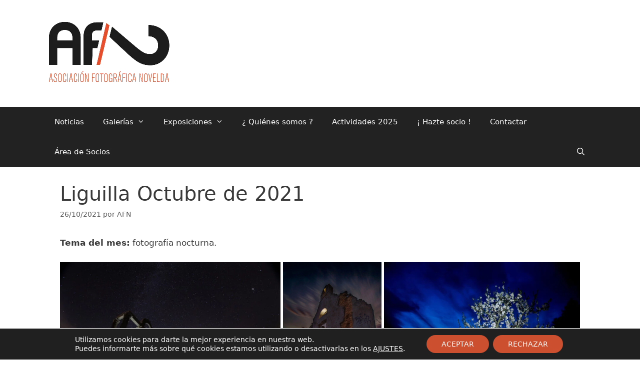

--- FILE ---
content_type: text/html; charset=UTF-8
request_url: https://afnovelda.com/liguilla-octubre-de-2021/
body_size: 25766
content:
<!DOCTYPE html>
<html lang="es">
<head>
	<meta charset="UTF-8">
	<title>Liguilla Octubre de 2021</title>
<meta name='robots' content='max-image-preview:large' />
<script>
window.koko_analytics = {"url":"https:\/\/afnovelda.com\/wp-admin\/admin-ajax.php?action=koko_analytics_collect","site_url":"https:\/\/afnovelda.com","post_id":58387,"path":"\/liguilla-octubre-de-2021\/","method":"cookie","use_cookie":true};
</script>
<meta name="viewport" content="width=device-width, initial-scale=1"><link rel="alternate" title="oEmbed (JSON)" type="application/json+oembed" href="https://afnovelda.com/wp-json/oembed/1.0/embed?url=https%3A%2F%2Fafnovelda.com%2Fliguilla-octubre-de-2021%2F" />
<link rel="alternate" title="oEmbed (XML)" type="text/xml+oembed" href="https://afnovelda.com/wp-json/oembed/1.0/embed?url=https%3A%2F%2Fafnovelda.com%2Fliguilla-octubre-de-2021%2F&#038;format=xml" />
<style id='wp-img-auto-sizes-contain-inline-css'>
img:is([sizes=auto i],[sizes^="auto," i]){contain-intrinsic-size:3000px 1500px}
/*# sourceURL=wp-img-auto-sizes-contain-inline-css */
</style>

<style id='wp-emoji-styles-inline-css'>

	img.wp-smiley, img.emoji {
		display: inline !important;
		border: none !important;
		box-shadow: none !important;
		height: 1em !important;
		width: 1em !important;
		margin: 0 0.07em !important;
		vertical-align: -0.1em !important;
		background: none !important;
		padding: 0 !important;
	}
/*# sourceURL=wp-emoji-styles-inline-css */
</style>
<link rel='stylesheet' id='wp-block-library-css' href='https://afnovelda.com/wp-includes/css/dist/block-library/style.min.css?ver=6.9' media='all' />
<style id='wp-block-paragraph-inline-css'>
.is-small-text{font-size:.875em}.is-regular-text{font-size:1em}.is-large-text{font-size:2.25em}.is-larger-text{font-size:3em}.has-drop-cap:not(:focus):first-letter{float:left;font-size:8.4em;font-style:normal;font-weight:100;line-height:.68;margin:.05em .1em 0 0;text-transform:uppercase}body.rtl .has-drop-cap:not(:focus):first-letter{float:none;margin-left:.1em}p.has-drop-cap.has-background{overflow:hidden}:root :where(p.has-background){padding:1.25em 2.375em}:where(p.has-text-color:not(.has-link-color)) a{color:inherit}p.has-text-align-left[style*="writing-mode:vertical-lr"],p.has-text-align-right[style*="writing-mode:vertical-rl"]{rotate:180deg}
/*# sourceURL=https://afnovelda.com/wp-includes/blocks/paragraph/style.min.css */
</style>
<style id='global-styles-inline-css'>
:root{--wp--preset--aspect-ratio--square: 1;--wp--preset--aspect-ratio--4-3: 4/3;--wp--preset--aspect-ratio--3-4: 3/4;--wp--preset--aspect-ratio--3-2: 3/2;--wp--preset--aspect-ratio--2-3: 2/3;--wp--preset--aspect-ratio--16-9: 16/9;--wp--preset--aspect-ratio--9-16: 9/16;--wp--preset--color--black: #000000;--wp--preset--color--cyan-bluish-gray: #abb8c3;--wp--preset--color--white: #ffffff;--wp--preset--color--pale-pink: #f78da7;--wp--preset--color--vivid-red: #cf2e2e;--wp--preset--color--luminous-vivid-orange: #ff6900;--wp--preset--color--luminous-vivid-amber: #fcb900;--wp--preset--color--light-green-cyan: #7bdcb5;--wp--preset--color--vivid-green-cyan: #00d084;--wp--preset--color--pale-cyan-blue: #8ed1fc;--wp--preset--color--vivid-cyan-blue: #0693e3;--wp--preset--color--vivid-purple: #9b51e0;--wp--preset--color--contrast: var(--contrast);--wp--preset--color--contrast-2: var(--contrast-2);--wp--preset--color--contrast-3: var(--contrast-3);--wp--preset--color--base: var(--base);--wp--preset--color--base-2: var(--base-2);--wp--preset--color--base-3: var(--base-3);--wp--preset--color--accent: var(--accent);--wp--preset--gradient--vivid-cyan-blue-to-vivid-purple: linear-gradient(135deg,rgb(6,147,227) 0%,rgb(155,81,224) 100%);--wp--preset--gradient--light-green-cyan-to-vivid-green-cyan: linear-gradient(135deg,rgb(122,220,180) 0%,rgb(0,208,130) 100%);--wp--preset--gradient--luminous-vivid-amber-to-luminous-vivid-orange: linear-gradient(135deg,rgb(252,185,0) 0%,rgb(255,105,0) 100%);--wp--preset--gradient--luminous-vivid-orange-to-vivid-red: linear-gradient(135deg,rgb(255,105,0) 0%,rgb(207,46,46) 100%);--wp--preset--gradient--very-light-gray-to-cyan-bluish-gray: linear-gradient(135deg,rgb(238,238,238) 0%,rgb(169,184,195) 100%);--wp--preset--gradient--cool-to-warm-spectrum: linear-gradient(135deg,rgb(74,234,220) 0%,rgb(151,120,209) 20%,rgb(207,42,186) 40%,rgb(238,44,130) 60%,rgb(251,105,98) 80%,rgb(254,248,76) 100%);--wp--preset--gradient--blush-light-purple: linear-gradient(135deg,rgb(255,206,236) 0%,rgb(152,150,240) 100%);--wp--preset--gradient--blush-bordeaux: linear-gradient(135deg,rgb(254,205,165) 0%,rgb(254,45,45) 50%,rgb(107,0,62) 100%);--wp--preset--gradient--luminous-dusk: linear-gradient(135deg,rgb(255,203,112) 0%,rgb(199,81,192) 50%,rgb(65,88,208) 100%);--wp--preset--gradient--pale-ocean: linear-gradient(135deg,rgb(255,245,203) 0%,rgb(182,227,212) 50%,rgb(51,167,181) 100%);--wp--preset--gradient--electric-grass: linear-gradient(135deg,rgb(202,248,128) 0%,rgb(113,206,126) 100%);--wp--preset--gradient--midnight: linear-gradient(135deg,rgb(2,3,129) 0%,rgb(40,116,252) 100%);--wp--preset--font-size--small: 13px;--wp--preset--font-size--medium: 20px;--wp--preset--font-size--large: 36px;--wp--preset--font-size--x-large: 42px;--wp--preset--spacing--20: 0.44rem;--wp--preset--spacing--30: 0.67rem;--wp--preset--spacing--40: 1rem;--wp--preset--spacing--50: 1.5rem;--wp--preset--spacing--60: 2.25rem;--wp--preset--spacing--70: 3.38rem;--wp--preset--spacing--80: 5.06rem;--wp--preset--shadow--natural: 6px 6px 9px rgba(0, 0, 0, 0.2);--wp--preset--shadow--deep: 12px 12px 50px rgba(0, 0, 0, 0.4);--wp--preset--shadow--sharp: 6px 6px 0px rgba(0, 0, 0, 0.2);--wp--preset--shadow--outlined: 6px 6px 0px -3px rgb(255, 255, 255), 6px 6px rgb(0, 0, 0);--wp--preset--shadow--crisp: 6px 6px 0px rgb(0, 0, 0);}:where(.is-layout-flex){gap: 0.5em;}:where(.is-layout-grid){gap: 0.5em;}body .is-layout-flex{display: flex;}.is-layout-flex{flex-wrap: wrap;align-items: center;}.is-layout-flex > :is(*, div){margin: 0;}body .is-layout-grid{display: grid;}.is-layout-grid > :is(*, div){margin: 0;}:where(.wp-block-columns.is-layout-flex){gap: 2em;}:where(.wp-block-columns.is-layout-grid){gap: 2em;}:where(.wp-block-post-template.is-layout-flex){gap: 1.25em;}:where(.wp-block-post-template.is-layout-grid){gap: 1.25em;}.has-black-color{color: var(--wp--preset--color--black) !important;}.has-cyan-bluish-gray-color{color: var(--wp--preset--color--cyan-bluish-gray) !important;}.has-white-color{color: var(--wp--preset--color--white) !important;}.has-pale-pink-color{color: var(--wp--preset--color--pale-pink) !important;}.has-vivid-red-color{color: var(--wp--preset--color--vivid-red) !important;}.has-luminous-vivid-orange-color{color: var(--wp--preset--color--luminous-vivid-orange) !important;}.has-luminous-vivid-amber-color{color: var(--wp--preset--color--luminous-vivid-amber) !important;}.has-light-green-cyan-color{color: var(--wp--preset--color--light-green-cyan) !important;}.has-vivid-green-cyan-color{color: var(--wp--preset--color--vivid-green-cyan) !important;}.has-pale-cyan-blue-color{color: var(--wp--preset--color--pale-cyan-blue) !important;}.has-vivid-cyan-blue-color{color: var(--wp--preset--color--vivid-cyan-blue) !important;}.has-vivid-purple-color{color: var(--wp--preset--color--vivid-purple) !important;}.has-black-background-color{background-color: var(--wp--preset--color--black) !important;}.has-cyan-bluish-gray-background-color{background-color: var(--wp--preset--color--cyan-bluish-gray) !important;}.has-white-background-color{background-color: var(--wp--preset--color--white) !important;}.has-pale-pink-background-color{background-color: var(--wp--preset--color--pale-pink) !important;}.has-vivid-red-background-color{background-color: var(--wp--preset--color--vivid-red) !important;}.has-luminous-vivid-orange-background-color{background-color: var(--wp--preset--color--luminous-vivid-orange) !important;}.has-luminous-vivid-amber-background-color{background-color: var(--wp--preset--color--luminous-vivid-amber) !important;}.has-light-green-cyan-background-color{background-color: var(--wp--preset--color--light-green-cyan) !important;}.has-vivid-green-cyan-background-color{background-color: var(--wp--preset--color--vivid-green-cyan) !important;}.has-pale-cyan-blue-background-color{background-color: var(--wp--preset--color--pale-cyan-blue) !important;}.has-vivid-cyan-blue-background-color{background-color: var(--wp--preset--color--vivid-cyan-blue) !important;}.has-vivid-purple-background-color{background-color: var(--wp--preset--color--vivid-purple) !important;}.has-black-border-color{border-color: var(--wp--preset--color--black) !important;}.has-cyan-bluish-gray-border-color{border-color: var(--wp--preset--color--cyan-bluish-gray) !important;}.has-white-border-color{border-color: var(--wp--preset--color--white) !important;}.has-pale-pink-border-color{border-color: var(--wp--preset--color--pale-pink) !important;}.has-vivid-red-border-color{border-color: var(--wp--preset--color--vivid-red) !important;}.has-luminous-vivid-orange-border-color{border-color: var(--wp--preset--color--luminous-vivid-orange) !important;}.has-luminous-vivid-amber-border-color{border-color: var(--wp--preset--color--luminous-vivid-amber) !important;}.has-light-green-cyan-border-color{border-color: var(--wp--preset--color--light-green-cyan) !important;}.has-vivid-green-cyan-border-color{border-color: var(--wp--preset--color--vivid-green-cyan) !important;}.has-pale-cyan-blue-border-color{border-color: var(--wp--preset--color--pale-cyan-blue) !important;}.has-vivid-cyan-blue-border-color{border-color: var(--wp--preset--color--vivid-cyan-blue) !important;}.has-vivid-purple-border-color{border-color: var(--wp--preset--color--vivid-purple) !important;}.has-vivid-cyan-blue-to-vivid-purple-gradient-background{background: var(--wp--preset--gradient--vivid-cyan-blue-to-vivid-purple) !important;}.has-light-green-cyan-to-vivid-green-cyan-gradient-background{background: var(--wp--preset--gradient--light-green-cyan-to-vivid-green-cyan) !important;}.has-luminous-vivid-amber-to-luminous-vivid-orange-gradient-background{background: var(--wp--preset--gradient--luminous-vivid-amber-to-luminous-vivid-orange) !important;}.has-luminous-vivid-orange-to-vivid-red-gradient-background{background: var(--wp--preset--gradient--luminous-vivid-orange-to-vivid-red) !important;}.has-very-light-gray-to-cyan-bluish-gray-gradient-background{background: var(--wp--preset--gradient--very-light-gray-to-cyan-bluish-gray) !important;}.has-cool-to-warm-spectrum-gradient-background{background: var(--wp--preset--gradient--cool-to-warm-spectrum) !important;}.has-blush-light-purple-gradient-background{background: var(--wp--preset--gradient--blush-light-purple) !important;}.has-blush-bordeaux-gradient-background{background: var(--wp--preset--gradient--blush-bordeaux) !important;}.has-luminous-dusk-gradient-background{background: var(--wp--preset--gradient--luminous-dusk) !important;}.has-pale-ocean-gradient-background{background: var(--wp--preset--gradient--pale-ocean) !important;}.has-electric-grass-gradient-background{background: var(--wp--preset--gradient--electric-grass) !important;}.has-midnight-gradient-background{background: var(--wp--preset--gradient--midnight) !important;}.has-small-font-size{font-size: var(--wp--preset--font-size--small) !important;}.has-medium-font-size{font-size: var(--wp--preset--font-size--medium) !important;}.has-large-font-size{font-size: var(--wp--preset--font-size--large) !important;}.has-x-large-font-size{font-size: var(--wp--preset--font-size--x-large) !important;}
/*# sourceURL=global-styles-inline-css */
</style>

<style id='classic-theme-styles-inline-css'>
/*! This file is auto-generated */
.wp-block-button__link{color:#fff;background-color:#32373c;border-radius:9999px;box-shadow:none;text-decoration:none;padding:calc(.667em + 2px) calc(1.333em + 2px);font-size:1.125em}.wp-block-file__button{background:#32373c;color:#fff;text-decoration:none}
/*# sourceURL=/wp-includes/css/classic-themes.min.css */
</style>
<link rel='stylesheet' id='contact-form-7-css' href='https://afnovelda.com/wp-content/plugins/contact-form-7/includes/css/styles.css?ver=6.1.3' media='all' />
<link rel='stylesheet' id='leaflet-css-css' href='https://afnovelda.com/wp-content/plugins/meow-lightbox/app/style.min.css?ver=1763655467' media='all' />
<link rel='stylesheet' id='wp-show-posts-css' href='https://afnovelda.com/wp-content/plugins/wp-show-posts/css/wp-show-posts-min.css?ver=1.1.6' media='all' />
<link rel='stylesheet' id='generate-style-css' href='https://afnovelda.com/wp-content/themes/generatepress/assets/css/all.min.css?ver=3.4.0' media='all' />
<style id='generate-style-inline-css'>
body{background-color:#ffffff;color:#3a3a3a;}a{color:#1e73be;}a:hover, a:focus, a:active{color:#000000;}body .grid-container{max-width:1100px;}.wp-block-group__inner-container{max-width:1100px;margin-left:auto;margin-right:auto;}.navigation-search{position:absolute;left:-99999px;pointer-events:none;visibility:hidden;z-index:20;width:100%;top:0;transition:opacity 100ms ease-in-out;opacity:0;}.navigation-search.nav-search-active{left:0;right:0;pointer-events:auto;visibility:visible;opacity:1;}.navigation-search input[type="search"]{outline:0;border:0;vertical-align:bottom;line-height:1;opacity:0.9;width:100%;z-index:20;border-radius:0;-webkit-appearance:none;height:60px;}.navigation-search input::-ms-clear{display:none;width:0;height:0;}.navigation-search input::-ms-reveal{display:none;width:0;height:0;}.navigation-search input::-webkit-search-decoration, .navigation-search input::-webkit-search-cancel-button, .navigation-search input::-webkit-search-results-button, .navigation-search input::-webkit-search-results-decoration{display:none;}.main-navigation li.search-item{z-index:21;}li.search-item.active{transition:opacity 100ms ease-in-out;}.nav-left-sidebar .main-navigation li.search-item.active,.nav-right-sidebar .main-navigation li.search-item.active{width:auto;display:inline-block;float:right;}.gen-sidebar-nav .navigation-search{top:auto;bottom:0;}:root{--contrast:#222222;--contrast-2:#575760;--contrast-3:#b2b2be;--base:#f0f0f0;--base-2:#f7f8f9;--base-3:#ffffff;--accent:#1e73be;}:root .has-contrast-color{color:var(--contrast);}:root .has-contrast-background-color{background-color:var(--contrast);}:root .has-contrast-2-color{color:var(--contrast-2);}:root .has-contrast-2-background-color{background-color:var(--contrast-2);}:root .has-contrast-3-color{color:var(--contrast-3);}:root .has-contrast-3-background-color{background-color:var(--contrast-3);}:root .has-base-color{color:var(--base);}:root .has-base-background-color{background-color:var(--base);}:root .has-base-2-color{color:var(--base-2);}:root .has-base-2-background-color{background-color:var(--base-2);}:root .has-base-3-color{color:var(--base-3);}:root .has-base-3-background-color{background-color:var(--base-3);}:root .has-accent-color{color:var(--accent);}:root .has-accent-background-color{background-color:var(--accent);}body, button, input, select, textarea{font-family:-apple-system, system-ui, BlinkMacSystemFont, "Segoe UI", Helvetica, Arial, sans-serif, "Apple Color Emoji", "Segoe UI Emoji", "Segoe UI Symbol";}body{line-height:1.5;}.entry-content > [class*="wp-block-"]:not(:last-child):not(.wp-block-heading){margin-bottom:1.5em;}.main-title{font-size:45px;}.main-navigation .main-nav ul ul li a{font-size:14px;}.sidebar .widget, .footer-widgets .widget{font-size:17px;}h1{font-weight:300;font-size:40px;}h2{font-weight:300;font-size:30px;}h3{font-size:20px;}h4{font-size:inherit;}h5{font-size:inherit;}@media (max-width:768px){.main-title{font-size:30px;}h1{font-size:30px;}h2{font-size:25px;}}.top-bar{background-color:#636363;color:#ffffff;}.top-bar a{color:#ffffff;}.top-bar a:hover{color:#303030;}.site-header{background-color:#ffffff;color:#3a3a3a;}.site-header a{color:#3a3a3a;}.main-title a,.main-title a:hover{color:#222222;}.site-description{color:#757575;}.main-navigation,.main-navigation ul ul{background-color:#222222;}.main-navigation .main-nav ul li a, .main-navigation .menu-toggle, .main-navigation .menu-bar-items{color:#ffffff;}.main-navigation .main-nav ul li:not([class*="current-menu-"]):hover > a, .main-navigation .main-nav ul li:not([class*="current-menu-"]):focus > a, .main-navigation .main-nav ul li.sfHover:not([class*="current-menu-"]) > a, .main-navigation .menu-bar-item:hover > a, .main-navigation .menu-bar-item.sfHover > a{color:#ffffff;background-color:#cc4f2f;}button.menu-toggle:hover,button.menu-toggle:focus,.main-navigation .mobile-bar-items a,.main-navigation .mobile-bar-items a:hover,.main-navigation .mobile-bar-items a:focus{color:#ffffff;}.main-navigation .main-nav ul li[class*="current-menu-"] > a{color:#ffffff;background-color:#cc4f2f;}.navigation-search input[type="search"],.navigation-search input[type="search"]:active, .navigation-search input[type="search"]:focus, .main-navigation .main-nav ul li.search-item.active > a, .main-navigation .menu-bar-items .search-item.active > a{color:#ffffff;background-color:#cc4f2f;}.main-navigation ul ul{background-color:#3f3f3f;}.main-navigation .main-nav ul ul li a{color:#ffffff;}.main-navigation .main-nav ul ul li:not([class*="current-menu-"]):hover > a,.main-navigation .main-nav ul ul li:not([class*="current-menu-"]):focus > a, .main-navigation .main-nav ul ul li.sfHover:not([class*="current-menu-"]) > a{color:#ffffff;background-color:#cc4f2f;}.main-navigation .main-nav ul ul li[class*="current-menu-"] > a{color:#ffffff;background-color:#4f4f4f;}.separate-containers .inside-article, .separate-containers .comments-area, .separate-containers .page-header, .one-container .container, .separate-containers .paging-navigation, .inside-page-header{background-color:#ffffff;}.inside-article a,.paging-navigation a,.comments-area a,.page-header a{color:#1e73be;}.entry-meta{color:#595959;}.entry-meta a{color:#595959;}.entry-meta a:hover{color:#1e73be;}.sidebar .widget{background-color:#ffffff;}.sidebar .widget .widget-title{color:#000000;}.footer-widgets{background-color:#ffffff;}.footer-widgets .widget-title{color:#000000;}.site-info{color:#ffffff;background-color:#222222;}.site-info a{color:#ffffff;}.site-info a:hover{color:#606060;}.footer-bar .widget_nav_menu .current-menu-item a{color:#606060;}input[type="text"],input[type="email"],input[type="url"],input[type="password"],input[type="search"],input[type="tel"],input[type="number"],textarea,select{color:#666666;background-color:#fafafa;border-color:#cccccc;}input[type="text"]:focus,input[type="email"]:focus,input[type="url"]:focus,input[type="password"]:focus,input[type="search"]:focus,input[type="tel"]:focus,input[type="number"]:focus,textarea:focus,select:focus{color:#666666;background-color:#ffffff;border-color:#bfbfbf;}button,html input[type="button"],input[type="reset"],input[type="submit"],a.button,a.wp-block-button__link:not(.has-background){color:#ffffff;background-color:#666666;}button:hover,html input[type="button"]:hover,input[type="reset"]:hover,input[type="submit"]:hover,a.button:hover,button:focus,html input[type="button"]:focus,input[type="reset"]:focus,input[type="submit"]:focus,a.button:focus,a.wp-block-button__link:not(.has-background):active,a.wp-block-button__link:not(.has-background):focus,a.wp-block-button__link:not(.has-background):hover{color:#ffffff;background-color:#3f3f3f;}a.generate-back-to-top{background-color:rgba( 0,0,0,0.4 );color:#ffffff;}a.generate-back-to-top:hover,a.generate-back-to-top:focus{background-color:rgba( 0,0,0,0.6 );color:#ffffff;}:root{--gp-search-modal-bg-color:var(--base-3);--gp-search-modal-text-color:var(--contrast);--gp-search-modal-overlay-bg-color:rgba(0,0,0,0.2);}@media (max-width: 768px){.main-navigation .menu-bar-item:hover > a, .main-navigation .menu-bar-item.sfHover > a{background:none;color:#ffffff;}}.inside-top-bar{padding:10px;}.inside-header{padding:40px;}.separate-containers .inside-article, .separate-containers .comments-area, .separate-containers .page-header, .separate-containers .paging-navigation, .one-container .site-content, .inside-page-header{padding:30px;}.site-main .wp-block-group__inner-container{padding:30px;}.entry-content .alignwide, body:not(.no-sidebar) .entry-content .alignfull{margin-left:-30px;width:calc(100% + 60px);max-width:calc(100% + 60px);}.one-container.right-sidebar .site-main,.one-container.both-right .site-main{margin-right:30px;}.one-container.left-sidebar .site-main,.one-container.both-left .site-main{margin-left:30px;}.one-container.both-sidebars .site-main{margin:0px 30px 0px 30px;}.main-navigation .main-nav ul li a,.menu-toggle,.main-navigation .mobile-bar-items a{padding-left:19px;padding-right:19px;}.main-navigation .main-nav ul ul li a{padding:10px 19px 10px 19px;}.rtl .menu-item-has-children .dropdown-menu-toggle{padding-left:19px;}.menu-item-has-children .dropdown-menu-toggle{padding-right:19px;}.rtl .main-navigation .main-nav ul li.menu-item-has-children > a{padding-right:19px;}.site-info{padding:20px;}@media (max-width:768px){.separate-containers .inside-article, .separate-containers .comments-area, .separate-containers .page-header, .separate-containers .paging-navigation, .one-container .site-content, .inside-page-header{padding:30px;}.site-main .wp-block-group__inner-container{padding:30px;}.site-info{padding-right:10px;padding-left:10px;}.entry-content .alignwide, body:not(.no-sidebar) .entry-content .alignfull{margin-left:-30px;width:calc(100% + 60px);max-width:calc(100% + 60px);}}.one-container .sidebar .widget{padding:0px;}/* End cached CSS */@media (max-width: 768px){.main-navigation .menu-toggle,.main-navigation .mobile-bar-items,.sidebar-nav-mobile:not(#sticky-placeholder){display:block;}.main-navigation ul,.gen-sidebar-nav{display:none;}[class*="nav-float-"] .site-header .inside-header > *{float:none;clear:both;}}
.dynamic-author-image-rounded{border-radius:100%;}.dynamic-featured-image, .dynamic-author-image{vertical-align:middle;}.one-container.blog .dynamic-content-template:not(:last-child), .one-container.archive .dynamic-content-template:not(:last-child){padding-bottom:0px;}.dynamic-entry-excerpt > p:last-child{margin-bottom:0px;}
.navigation-branding .main-title{font-weight:bold;text-transform:none;font-size:45px;}@media (max-width: 768px){.navigation-branding .main-title{font-size:30px;}}
/*# sourceURL=generate-style-inline-css */
</style>
<link rel='stylesheet' id='generate-font-icons-css' href='https://afnovelda.com/wp-content/themes/generatepress/assets/css/components/font-icons.min.css?ver=3.4.0' media='all' />
<link rel='stylesheet' id='generate-child-css' href='https://afnovelda.com/wp-content/themes/generatepress_child/style.css?ver=1763655474' media='all' />
<link rel='stylesheet' id='tablepress-default-css' href='https://afnovelda.com/wp-content/plugins/tablepress/css/build/default.css?ver=3.2.5' media='all' />
<link rel='stylesheet' id='generate-secondary-nav-css' href='https://afnovelda.com/wp-content/plugins/gp-premium/secondary-nav/functions/css/style.min.css?ver=2.4.0' media='all' />
<style id='generate-secondary-nav-inline-css'>
.secondary-navigation{background-color:#636363;}.secondary-navigation .main-nav ul li a,.secondary-navigation .menu-toggle,.secondary-menu-bar-items .menu-bar-item > a{color:#ffffff;}.secondary-navigation .secondary-menu-bar-items{color:#ffffff;}button.secondary-menu-toggle:hover,button.secondary-menu-toggle:focus{color:#ffffff;}.widget-area .secondary-navigation{margin-bottom:20px;}.secondary-navigation ul ul{background-color:#303030;top:auto;}.secondary-navigation .main-nav ul ul li a{color:#ffffff;}.secondary-navigation .main-nav ul li:not([class*="current-menu-"]):hover > a, .secondary-navigation .main-nav ul li:not([class*="current-menu-"]):focus > a, .secondary-navigation .main-nav ul li.sfHover:not([class*="current-menu-"]) > a, .secondary-menu-bar-items .menu-bar-item:hover > a{color:#ffffff;background-color:#cc4f2f;}.secondary-navigation .main-nav ul ul li:not([class*="current-menu-"]):hover > a,.secondary-navigation .main-nav ul ul li:not([class*="current-menu-"]):focus > a,.secondary-navigation .main-nav ul ul li.sfHover:not([class*="current-menu-"]) > a{color:#ffffff;background-color:#474747;}.secondary-navigation .main-nav ul li[class*="current-menu-"] > a{color:#ffffff;background-color:#cc4f2f;}.secondary-navigation .main-nav ul ul li[class*="current-menu-"] > a{color:#ffffff;background-color:#474747;}@media (max-width: 768px) {.secondary-menu-bar-items .menu-bar-item:hover > a{background: none;color: #ffffff;}}
/*# sourceURL=generate-secondary-nav-inline-css */
</style>
<link rel='stylesheet' id='generate-secondary-nav-mobile-css' href='https://afnovelda.com/wp-content/plugins/gp-premium/secondary-nav/functions/css/style-mobile.min.css?ver=2.4.0' media='all' />
<link rel='stylesheet' id='generate-navigation-branding-css' href='https://afnovelda.com/wp-content/plugins/gp-premium/menu-plus/functions/css/navigation-branding.min.css?ver=2.4.0' media='all' />
<style id='generate-navigation-branding-inline-css'>
.main-navigation .sticky-navigation-logo, .main-navigation.navigation-stick .site-logo:not(.mobile-header-logo){display:none;}.main-navigation.navigation-stick .sticky-navigation-logo{display:block;}.navigation-branding img, .site-logo.mobile-header-logo img{height:60px;width:auto;}.navigation-branding .main-title{line-height:60px;}@media (max-width: 1110px){#site-navigation .navigation-branding, #sticky-navigation .navigation-branding{margin-left:10px;}}@media (max-width: 768px){.main-navigation:not(.slideout-navigation) .main-nav{-ms-flex:0 0 100%;flex:0 0 100%;}.main-navigation:not(.slideout-navigation) .inside-navigation{-ms-flex-wrap:wrap;flex-wrap:wrap;display:-webkit-box;display:-ms-flexbox;display:flex;}.nav-aligned-center .navigation-branding, .nav-aligned-left .navigation-branding{margin-right:auto;}.nav-aligned-center  .main-navigation.has-branding:not(.slideout-navigation) .inside-navigation .main-nav,.nav-aligned-center  .main-navigation.has-sticky-branding.navigation-stick .inside-navigation .main-nav,.nav-aligned-left  .main-navigation.has-branding:not(.slideout-navigation) .inside-navigation .main-nav,.nav-aligned-left  .main-navigation.has-sticky-branding.navigation-stick .inside-navigation .main-nav{margin-right:0px;}}
/*# sourceURL=generate-navigation-branding-inline-css */
</style>
<link rel='stylesheet' id='moove_gdpr_frontend-css' href='https://afnovelda.com/wp-content/plugins/gdpr-cookie-compliance/dist/styles/gdpr-main-nf.css?ver=5.0.9' media='all' />
<style id='moove_gdpr_frontend-inline-css'>
				#moove_gdpr_cookie_modal .moove-gdpr-modal-content .moove-gdpr-tab-main h3.tab-title, 
				#moove_gdpr_cookie_modal .moove-gdpr-modal-content .moove-gdpr-tab-main span.tab-title,
				#moove_gdpr_cookie_modal .moove-gdpr-modal-content .moove-gdpr-modal-left-content #moove-gdpr-menu li a, 
				#moove_gdpr_cookie_modal .moove-gdpr-modal-content .moove-gdpr-modal-left-content #moove-gdpr-menu li button,
				#moove_gdpr_cookie_modal .moove-gdpr-modal-content .moove-gdpr-modal-left-content .moove-gdpr-branding-cnt a,
				#moove_gdpr_cookie_modal .moove-gdpr-modal-content .moove-gdpr-modal-footer-content .moove-gdpr-button-holder a.mgbutton, 
				#moove_gdpr_cookie_modal .moove-gdpr-modal-content .moove-gdpr-modal-footer-content .moove-gdpr-button-holder button.mgbutton,
				#moove_gdpr_cookie_modal .cookie-switch .cookie-slider:after, 
				#moove_gdpr_cookie_modal .cookie-switch .slider:after, 
				#moove_gdpr_cookie_modal .switch .cookie-slider:after, 
				#moove_gdpr_cookie_modal .switch .slider:after,
				#moove_gdpr_cookie_info_bar .moove-gdpr-info-bar-container .moove-gdpr-info-bar-content p, 
				#moove_gdpr_cookie_info_bar .moove-gdpr-info-bar-container .moove-gdpr-info-bar-content p a,
				#moove_gdpr_cookie_info_bar .moove-gdpr-info-bar-container .moove-gdpr-info-bar-content a.mgbutton, 
				#moove_gdpr_cookie_info_bar .moove-gdpr-info-bar-container .moove-gdpr-info-bar-content button.mgbutton,
				#moove_gdpr_cookie_modal .moove-gdpr-modal-content .moove-gdpr-tab-main .moove-gdpr-tab-main-content h1, 
				#moove_gdpr_cookie_modal .moove-gdpr-modal-content .moove-gdpr-tab-main .moove-gdpr-tab-main-content h2, 
				#moove_gdpr_cookie_modal .moove-gdpr-modal-content .moove-gdpr-tab-main .moove-gdpr-tab-main-content h3, 
				#moove_gdpr_cookie_modal .moove-gdpr-modal-content .moove-gdpr-tab-main .moove-gdpr-tab-main-content h4, 
				#moove_gdpr_cookie_modal .moove-gdpr-modal-content .moove-gdpr-tab-main .moove-gdpr-tab-main-content h5, 
				#moove_gdpr_cookie_modal .moove-gdpr-modal-content .moove-gdpr-tab-main .moove-gdpr-tab-main-content h6,
				#moove_gdpr_cookie_modal .moove-gdpr-modal-content.moove_gdpr_modal_theme_v2 .moove-gdpr-modal-title .tab-title,
				#moove_gdpr_cookie_modal .moove-gdpr-modal-content.moove_gdpr_modal_theme_v2 .moove-gdpr-tab-main h3.tab-title, 
				#moove_gdpr_cookie_modal .moove-gdpr-modal-content.moove_gdpr_modal_theme_v2 .moove-gdpr-tab-main span.tab-title,
				#moove_gdpr_cookie_modal .moove-gdpr-modal-content.moove_gdpr_modal_theme_v2 .moove-gdpr-branding-cnt a {
					font-weight: inherit				}
			#moove_gdpr_cookie_modal,#moove_gdpr_cookie_info_bar,.gdpr_cookie_settings_shortcode_content{font-family:inherit}#moove_gdpr_save_popup_settings_button{background-color:#373737;color:#fff}#moove_gdpr_save_popup_settings_button:hover{background-color:#000}#moove_gdpr_cookie_info_bar .moove-gdpr-info-bar-container .moove-gdpr-info-bar-content a.mgbutton,#moove_gdpr_cookie_info_bar .moove-gdpr-info-bar-container .moove-gdpr-info-bar-content button.mgbutton{background-color:#cc4f2f}#moove_gdpr_cookie_modal .moove-gdpr-modal-content .moove-gdpr-modal-footer-content .moove-gdpr-button-holder a.mgbutton,#moove_gdpr_cookie_modal .moove-gdpr-modal-content .moove-gdpr-modal-footer-content .moove-gdpr-button-holder button.mgbutton,.gdpr_cookie_settings_shortcode_content .gdpr-shr-button.button-green{background-color:#cc4f2f;border-color:#cc4f2f}#moove_gdpr_cookie_modal .moove-gdpr-modal-content .moove-gdpr-modal-footer-content .moove-gdpr-button-holder a.mgbutton:hover,#moove_gdpr_cookie_modal .moove-gdpr-modal-content .moove-gdpr-modal-footer-content .moove-gdpr-button-holder button.mgbutton:hover,.gdpr_cookie_settings_shortcode_content .gdpr-shr-button.button-green:hover{background-color:#fff;color:#cc4f2f}#moove_gdpr_cookie_modal .moove-gdpr-modal-content .moove-gdpr-modal-close i,#moove_gdpr_cookie_modal .moove-gdpr-modal-content .moove-gdpr-modal-close span.gdpr-icon{background-color:#cc4f2f;border:1px solid #cc4f2f}#moove_gdpr_cookie_info_bar span.moove-gdpr-infobar-allow-all.focus-g,#moove_gdpr_cookie_info_bar span.moove-gdpr-infobar-allow-all:focus,#moove_gdpr_cookie_info_bar button.moove-gdpr-infobar-allow-all.focus-g,#moove_gdpr_cookie_info_bar button.moove-gdpr-infobar-allow-all:focus,#moove_gdpr_cookie_info_bar span.moove-gdpr-infobar-reject-btn.focus-g,#moove_gdpr_cookie_info_bar span.moove-gdpr-infobar-reject-btn:focus,#moove_gdpr_cookie_info_bar button.moove-gdpr-infobar-reject-btn.focus-g,#moove_gdpr_cookie_info_bar button.moove-gdpr-infobar-reject-btn:focus,#moove_gdpr_cookie_info_bar span.change-settings-button.focus-g,#moove_gdpr_cookie_info_bar span.change-settings-button:focus,#moove_gdpr_cookie_info_bar button.change-settings-button.focus-g,#moove_gdpr_cookie_info_bar button.change-settings-button:focus{-webkit-box-shadow:0 0 1px 3px #cc4f2f;-moz-box-shadow:0 0 1px 3px #cc4f2f;box-shadow:0 0 1px 3px #cc4f2f}#moove_gdpr_cookie_modal .moove-gdpr-modal-content .moove-gdpr-modal-close i:hover,#moove_gdpr_cookie_modal .moove-gdpr-modal-content .moove-gdpr-modal-close span.gdpr-icon:hover,#moove_gdpr_cookie_info_bar span[data-href]>u.change-settings-button{color:#cc4f2f}#moove_gdpr_cookie_modal .moove-gdpr-modal-content .moove-gdpr-modal-left-content #moove-gdpr-menu li.menu-item-selected a span.gdpr-icon,#moove_gdpr_cookie_modal .moove-gdpr-modal-content .moove-gdpr-modal-left-content #moove-gdpr-menu li.menu-item-selected button span.gdpr-icon{color:inherit}#moove_gdpr_cookie_modal .moove-gdpr-modal-content .moove-gdpr-modal-left-content #moove-gdpr-menu li a span.gdpr-icon,#moove_gdpr_cookie_modal .moove-gdpr-modal-content .moove-gdpr-modal-left-content #moove-gdpr-menu li button span.gdpr-icon{color:inherit}#moove_gdpr_cookie_modal .gdpr-acc-link{line-height:0;font-size:0;color:transparent;position:absolute}#moove_gdpr_cookie_modal .moove-gdpr-modal-content .moove-gdpr-modal-close:hover i,#moove_gdpr_cookie_modal .moove-gdpr-modal-content .moove-gdpr-modal-left-content #moove-gdpr-menu li a,#moove_gdpr_cookie_modal .moove-gdpr-modal-content .moove-gdpr-modal-left-content #moove-gdpr-menu li button,#moove_gdpr_cookie_modal .moove-gdpr-modal-content .moove-gdpr-modal-left-content #moove-gdpr-menu li button i,#moove_gdpr_cookie_modal .moove-gdpr-modal-content .moove-gdpr-modal-left-content #moove-gdpr-menu li a i,#moove_gdpr_cookie_modal .moove-gdpr-modal-content .moove-gdpr-tab-main .moove-gdpr-tab-main-content a:hover,#moove_gdpr_cookie_info_bar.moove-gdpr-dark-scheme .moove-gdpr-info-bar-container .moove-gdpr-info-bar-content a.mgbutton:hover,#moove_gdpr_cookie_info_bar.moove-gdpr-dark-scheme .moove-gdpr-info-bar-container .moove-gdpr-info-bar-content button.mgbutton:hover,#moove_gdpr_cookie_info_bar.moove-gdpr-dark-scheme .moove-gdpr-info-bar-container .moove-gdpr-info-bar-content a:hover,#moove_gdpr_cookie_info_bar.moove-gdpr-dark-scheme .moove-gdpr-info-bar-container .moove-gdpr-info-bar-content button:hover,#moove_gdpr_cookie_info_bar.moove-gdpr-dark-scheme .moove-gdpr-info-bar-container .moove-gdpr-info-bar-content span.change-settings-button:hover,#moove_gdpr_cookie_info_bar.moove-gdpr-dark-scheme .moove-gdpr-info-bar-container .moove-gdpr-info-bar-content button.change-settings-button:hover,#moove_gdpr_cookie_info_bar.moove-gdpr-dark-scheme .moove-gdpr-info-bar-container .moove-gdpr-info-bar-content u.change-settings-button:hover,#moove_gdpr_cookie_info_bar span[data-href]>u.change-settings-button,#moove_gdpr_cookie_info_bar.moove-gdpr-dark-scheme .moove-gdpr-info-bar-container .moove-gdpr-info-bar-content a.mgbutton.focus-g,#moove_gdpr_cookie_info_bar.moove-gdpr-dark-scheme .moove-gdpr-info-bar-container .moove-gdpr-info-bar-content button.mgbutton.focus-g,#moove_gdpr_cookie_info_bar.moove-gdpr-dark-scheme .moove-gdpr-info-bar-container .moove-gdpr-info-bar-content a.focus-g,#moove_gdpr_cookie_info_bar.moove-gdpr-dark-scheme .moove-gdpr-info-bar-container .moove-gdpr-info-bar-content button.focus-g,#moove_gdpr_cookie_info_bar.moove-gdpr-dark-scheme .moove-gdpr-info-bar-container .moove-gdpr-info-bar-content a.mgbutton:focus,#moove_gdpr_cookie_info_bar.moove-gdpr-dark-scheme .moove-gdpr-info-bar-container .moove-gdpr-info-bar-content button.mgbutton:focus,#moove_gdpr_cookie_info_bar.moove-gdpr-dark-scheme .moove-gdpr-info-bar-container .moove-gdpr-info-bar-content a:focus,#moove_gdpr_cookie_info_bar.moove-gdpr-dark-scheme .moove-gdpr-info-bar-container .moove-gdpr-info-bar-content button:focus,#moove_gdpr_cookie_info_bar.moove-gdpr-dark-scheme .moove-gdpr-info-bar-container .moove-gdpr-info-bar-content span.change-settings-button.focus-g,span.change-settings-button:focus,button.change-settings-button.focus-g,button.change-settings-button:focus,#moove_gdpr_cookie_info_bar.moove-gdpr-dark-scheme .moove-gdpr-info-bar-container .moove-gdpr-info-bar-content u.change-settings-button.focus-g,#moove_gdpr_cookie_info_bar.moove-gdpr-dark-scheme .moove-gdpr-info-bar-container .moove-gdpr-info-bar-content u.change-settings-button:focus{color:#cc4f2f}#moove_gdpr_cookie_modal .moove-gdpr-branding.focus-g span,#moove_gdpr_cookie_modal .moove-gdpr-modal-content .moove-gdpr-tab-main a.focus-g,#moove_gdpr_cookie_modal .moove-gdpr-modal-content .moove-gdpr-tab-main .gdpr-cd-details-toggle.focus-g{color:#cc4f2f}#moove_gdpr_cookie_modal.gdpr_lightbox-hide{display:none}
/*# sourceURL=moove_gdpr_frontend-inline-css */
</style>
<script src="https://afnovelda.com/wp-includes/js/dist/hooks.min.js?ver=dd5603f07f9220ed27f1" id="wp-hooks-js"></script>
<script src="https://afnovelda.com/wp-includes/js/dist/i18n.min.js?ver=c26c3dc7bed366793375" id="wp-i18n-js"></script>
<script id="wp-i18n-js-after">
wp.i18n.setLocaleData( { 'text direction\u0004ltr': [ 'ltr' ] } );
wp.i18n.setLocaleData( { 'text direction\u0004ltr': [ 'ltr' ] } );
//# sourceURL=wp-i18n-js-after
</script>
<script id="mwl-build-js-js-extra">
var mwl_settings = {"api_url":"https://afnovelda.com/wp-json/meow-lightbox/v1/","rest_nonce":"1564130aae","plugin_url":"https://afnovelda.com/wp-content/plugins/meow-lightbox/classes/","settings":{"rtf_slider_fix":false,"engine":"default","backdrop_opacity":85,"theme":"dark","orientation":"auto","selector":".mgl-gallery, .wp-block-gallery","selector_ahead":false,"deep_linking":false,"deep_linking_slug":"mwl","social_sharing":false,"social_sharing_facebook":true,"social_sharing_twitter":true,"social_sharing_pinterest":true,"separate_galleries":false,"animation_toggle":"none","animation_speed":"normal","low_res_placeholder":false,"wordpress_big_image":false,"right_click_protection":true,"magnification":true,"anti_selector":".blog, .archive, .emoji, .attachment-post-image, .no-lightbox","preloading":false,"download_link":"","caption_source":"caption","caption_ellipsis":true,"exif":{"title":"","caption":"1","camera":"1","lens":"1","date":"","date_timezone":false,"shutter_speed":"1","aperture":"1","focal_length":"1","iso":"1","keywords":false},"slideshow":{"enabled":"","timer":"3000"},"map":{"enabled":""}}};
//# sourceURL=mwl-build-js-js-extra
</script>
<script src="https://afnovelda.com/wp-content/plugins/meow-lightbox/app/lightbox.js?ver=1763655467" id="mwl-build-js-js"></script>
<script src="https://afnovelda.com/wp-includes/js/jquery/jquery.min.js?ver=3.7.1" id="jquery-core-js"></script>
<script src="https://afnovelda.com/wp-includes/js/jquery/jquery-migrate.min.js?ver=3.4.1" id="jquery-migrate-js"></script>
<link rel="https://api.w.org/" href="https://afnovelda.com/wp-json/" /><link rel="alternate" title="JSON" type="application/json" href="https://afnovelda.com/wp-json/wp/v2/posts/58387" /><link rel="EditURI" type="application/rsd+xml" title="RSD" href="https://afnovelda.com/xmlrpc.php?rsd" />

<link rel="canonical" href="https://afnovelda.com/liguilla-octubre-de-2021/" />
<link rel='shortlink' href='https://afnovelda.com/?p=58387' />
<link rel="pingback" href="https://afnovelda.com/xmlrpc.php">
<link rel="icon" href="https://afnovelda.com/wp-content/uploads/2020/01/cropped-AFN_LETRAS_512x512_BLANCO-32x32.png" sizes="32x32" />
<link rel="icon" href="https://afnovelda.com/wp-content/uploads/2020/01/cropped-AFN_LETRAS_512x512_BLANCO-192x192.png" sizes="192x192" />
<link rel="apple-touch-icon" href="https://afnovelda.com/wp-content/uploads/2020/01/cropped-AFN_LETRAS_512x512_BLANCO-180x180.png" />
<meta name="msapplication-TileImage" content="https://afnovelda.com/wp-content/uploads/2020/01/cropped-AFN_LETRAS_512x512_BLANCO-270x270.png" />
		<style id="wp-custom-css">
			a:hover {
    text-decoration: underline;
}		</style>
		<link rel='stylesheet' id='mgl-css-css' href='https://afnovelda.com/wp-content/plugins/meow-gallery/app/style.min.css?ver=1763655471' media='all' />
</head>

<body class="wp-singular post-template-default single single-post postid-58387 single-format-standard wp-custom-logo wp-embed-responsive wp-theme-generatepress wp-child-theme-generatepress_child post-image-above-header post-image-aligned-center secondary-nav-right-sidebar secondary-nav-aligned-right sticky-menu-fade user-registration-page ur-settings-sidebar-show no-sidebar nav-below-header one-container fluid-header active-footer-widgets-3 nav-search-enabled nav-aligned-left header-aligned-left dropdown-hover" itemtype="https://schema.org/Blog" itemscope><script type="application/javascript" id="mwl-data-script">
var mwl_data = {"57973":{"success":true,"file":"https:\/\/afnovelda.com\/wp-content\/uploads\/2021\/10\/G3A5349.jpg","file_srcset":"https:\/\/afnovelda.com\/wp-content\/uploads\/2021\/10\/G3A5349.jpg 2250w, https:\/\/afnovelda.com\/wp-content\/uploads\/2021\/10\/G3A5349-300x200.jpg 300w, https:\/\/afnovelda.com\/wp-content\/uploads\/2021\/10\/G3A5349-1024x683.jpg 1024w, https:\/\/afnovelda.com\/wp-content\/uploads\/2021\/10\/G3A5349-768x512.jpg 768w, https:\/\/afnovelda.com\/wp-content\/uploads\/2021\/10\/G3A5349-1536x1024.jpg 1536w, https:\/\/afnovelda.com\/wp-content\/uploads\/2021\/10\/G3A5349-2048x1365.jpg 2048w, https:\/\/afnovelda.com\/wp-content\/uploads\/2021\/10\/G3A5349-660x440.jpg 660w","file_sizes":"(max-width: 2250px) 100vw, 2250px","dimension":{"width":2250,"height":1500},"download_link":"https:\/\/afnovelda.com\/wp-content\/uploads\/2021\/10\/G3A5349.jpg","data":{"id":57973,"title":"Ruinas romanas - Paco Rueda (1er puesto)","caption":"Ruinas romanas - Paco Rueda (1er puesto)","description":"","alt_text":"","gps":"N\/A","copyright":"N\/A","camera":"Canon EOS R","date":"09\/10\/2021 - 20:37","lens":"EF8-15mm f\/4L FISHEYE USM","aperture":"f\/4","focal_length":"13mm","iso":"ISO 800","shutter_speed":"60 sec","keywords":"N\/A"}},"58050":{"success":true,"file":"https:\/\/afnovelda.com\/wp-content\/uploads\/2021\/10\/LAFN_21_10_Ermita_IMG_3415-scaled.jpg","file_srcset":"https:\/\/afnovelda.com\/wp-content\/uploads\/2021\/10\/LAFN_21_10_Ermita_IMG_3415-scaled.jpg 1707w, https:\/\/afnovelda.com\/wp-content\/uploads\/2021\/10\/LAFN_21_10_Ermita_IMG_3415-200x300.jpg 200w, https:\/\/afnovelda.com\/wp-content\/uploads\/2021\/10\/LAFN_21_10_Ermita_IMG_3415-683x1024.jpg 683w, https:\/\/afnovelda.com\/wp-content\/uploads\/2021\/10\/LAFN_21_10_Ermita_IMG_3415-768x1152.jpg 768w, https:\/\/afnovelda.com\/wp-content\/uploads\/2021\/10\/LAFN_21_10_Ermita_IMG_3415-1024x1536.jpg 1024w, https:\/\/afnovelda.com\/wp-content\/uploads\/2021\/10\/LAFN_21_10_Ermita_IMG_3415-1365x2048.jpg 1365w, https:\/\/afnovelda.com\/wp-content\/uploads\/2021\/10\/LAFN_21_10_Ermita_IMG_3415-scaled-353x530.jpg 353w","file_sizes":"(max-width: 1707px) 100vw, 1707px","dimension":{"width":1707,"height":2560},"download_link":"https:\/\/afnovelda.com\/wp-content\/uploads\/2021\/10\/LAFN_21_10_Ermita_IMG_3415-scaled.jpg","data":{"id":58050,"title":"La Ermita - Antonio Amor\u00f3s (1er puesto)","caption":"La Ermita - Antonio Amor\u00f3s (1er puesto)","description":"","alt_text":"","gps":"N\/A","copyright":"N\/A","camera":"N\/A","date":"13\/02\/2021 - 20:05","lens":"11mm","aperture":"f\/9","focal_length":"11mm","iso":"ISO 100","shutter_speed":"30 sec","keywords":"N\/A"}},"57915":{"success":true,"file":"https:\/\/afnovelda.com\/wp-content\/uploads\/2021\/10\/LAFN_21_10_ALMENDRO_P2070702-scaled.jpg","file_srcset":"https:\/\/afnovelda.com\/wp-content\/uploads\/2021\/10\/LAFN_21_10_ALMENDRO_P2070702-scaled.jpg 2560w, https:\/\/afnovelda.com\/wp-content\/uploads\/2021\/10\/LAFN_21_10_ALMENDRO_P2070702-300x225.jpg 300w, https:\/\/afnovelda.com\/wp-content\/uploads\/2021\/10\/LAFN_21_10_ALMENDRO_P2070702-1024x768.jpg 1024w, https:\/\/afnovelda.com\/wp-content\/uploads\/2021\/10\/LAFN_21_10_ALMENDRO_P2070702-768x576.jpg 768w, https:\/\/afnovelda.com\/wp-content\/uploads\/2021\/10\/LAFN_21_10_ALMENDRO_P2070702-1536x1152.jpg 1536w, https:\/\/afnovelda.com\/wp-content\/uploads\/2021\/10\/LAFN_21_10_ALMENDRO_P2070702-2048x1536.jpg 2048w, https:\/\/afnovelda.com\/wp-content\/uploads\/2021\/10\/LAFN_21_10_ALMENDRO_P2070702-scaled-660x495.jpg 660w","file_sizes":"(max-width: 2560px) 100vw, 2560px","dimension":{"width":2560,"height":1920},"download_link":"https:\/\/afnovelda.com\/wp-content\/uploads\/2021\/10\/LAFN_21_10_ALMENDRO_P2070702-scaled.jpg","data":{"id":57915,"title":"Almendro - Jos\u00e9 A. Pina (2\u00ba puesto)","caption":"Almendro - Jos\u00e9 A. Pina (2\u00ba puesto)","description":"","alt_text":"","gps":"N\/A","copyright":"N\/A","camera":"E-M1","date":"07\/02\/2021 - 20:13","lens":"OLYMPUS M.12-50mm F3.5-6.3","aperture":"f\/3.5","focal_length":"12mm","iso":"ISO 100","shutter_speed":"6 sec","keywords":"N\/A"}},"58059":{"success":true,"file":"https:\/\/afnovelda.com\/wp-content\/uploads\/2021\/10\/DSC02051-scaled.jpg","file_srcset":"https:\/\/afnovelda.com\/wp-content\/uploads\/2021\/10\/DSC02051-scaled.jpg 2560w, https:\/\/afnovelda.com\/wp-content\/uploads\/2021\/10\/DSC02051-300x200.jpg 300w, https:\/\/afnovelda.com\/wp-content\/uploads\/2021\/10\/DSC02051-1024x683.jpg 1024w, https:\/\/afnovelda.com\/wp-content\/uploads\/2021\/10\/DSC02051-768x512.jpg 768w, https:\/\/afnovelda.com\/wp-content\/uploads\/2021\/10\/DSC02051-1536x1024.jpg 1536w, https:\/\/afnovelda.com\/wp-content\/uploads\/2021\/10\/DSC02051-2048x1365.jpg 2048w, https:\/\/afnovelda.com\/wp-content\/uploads\/2021\/10\/DSC02051-scaled-660x440.jpg 660w","file_sizes":"(max-width: 2560px) 100vw, 2560px","dimension":{"width":2560,"height":1707},"download_link":"https:\/\/afnovelda.com\/wp-content\/uploads\/2021\/10\/DSC02051-scaled.jpg","data":{"id":58059,"title":"El parque - Enrique Albert (3er puesto)","caption":"Cenador - Miguel Angel Mart\u00ednez (3er puesto)","description":"","alt_text":"","gps":"N\/A","copyright":"N\/A","camera":"SONY \u03b16000","date":"25\/09\/2021 - 19:36","lens":"E PZ 16-50mm F3.5-5.6 OSS","aperture":"f\/4.5","focal_length":"25mm","iso":"ISO 3200","shutter_speed":"1\/4000","keywords":"N\/A"}},"58090":{"success":true,"file":"https:\/\/afnovelda.com\/wp-content\/uploads\/2021\/10\/MG_2044-small.jpg","file_srcset":"https:\/\/afnovelda.com\/wp-content\/uploads\/2021\/10\/MG_2044-small.jpg 1174w, https:\/\/afnovelda.com\/wp-content\/uploads\/2021\/10\/MG_2044-small-300x212.jpg 300w, https:\/\/afnovelda.com\/wp-content\/uploads\/2021\/10\/MG_2044-small-1024x723.jpg 1024w, https:\/\/afnovelda.com\/wp-content\/uploads\/2021\/10\/MG_2044-small-768x542.jpg 768w, https:\/\/afnovelda.com\/wp-content\/uploads\/2021\/10\/MG_2044-small-660x466.jpg 660w","file_sizes":"(max-width: 1174px) 100vw, 1174px","dimension":{"width":1174,"height":829},"download_link":"https:\/\/afnovelda.com\/wp-content\/uploads\/2021\/10\/MG_2044-small.jpg","data":{"id":58090,"title":"El puente - Paco Mart\u00ednez (3er puesto)","caption":"Puente - Paco Mart\u00ednez (3er puesto)","description":"","alt_text":"","gps":"N\/A","copyright":"N\/A","camera":"Canon EOS 7D","date":"18\/10\/2021 - 22:27","lens":"N\/A","aperture":"f\/4.5","focal_length":"10mm","iso":"ISO 200","shutter_speed":"133 sec","keywords":"N\/A"}},"58094":{"success":true,"file":"https:\/\/afnovelda.com\/wp-content\/uploads\/2021\/10\/El-parque-scaled.jpg","file_srcset":"https:\/\/afnovelda.com\/wp-content\/uploads\/2021\/10\/El-parque-scaled.jpg 2560w, https:\/\/afnovelda.com\/wp-content\/uploads\/2021\/10\/El-parque-300x200.jpg 300w, https:\/\/afnovelda.com\/wp-content\/uploads\/2021\/10\/El-parque-1024x683.jpg 1024w, https:\/\/afnovelda.com\/wp-content\/uploads\/2021\/10\/El-parque-768x512.jpg 768w, https:\/\/afnovelda.com\/wp-content\/uploads\/2021\/10\/El-parque-1536x1024.jpg 1536w, https:\/\/afnovelda.com\/wp-content\/uploads\/2021\/10\/El-parque-2048x1365.jpg 2048w, https:\/\/afnovelda.com\/wp-content\/uploads\/2021\/10\/El-parque-scaled-660x440.jpg 660w, https:\/\/afnovelda.com\/wp-content\/uploads\/2021\/10\/El-parque-scaled-600x400.jpg 600w","file_sizes":"(max-width: 2560px) 100vw, 2560px","dimension":{"width":2560,"height":1707},"download_link":"https:\/\/afnovelda.com\/wp-content\/uploads\/2021\/10\/El-parque-scaled.jpg","data":{"id":58094,"title":"El parque - Enique Albert (3er puesto)","caption":"El parque - Enique Albert (3er puesto)","description":"","alt_text":"","gps":"N\/A","copyright":"N\/A","camera":"NIKON D7500","date":"20\/10\/2021 - 19:25","lens":"10.0-20.0 mm f\/3.5","aperture":"f\/11","focal_length":"10mm","iso":"ISO 640","shutter_speed":"3 sec","keywords":"N\/A"}},"58049":{"success":true,"file":"https:\/\/afnovelda.com\/wp-content\/uploads\/2021\/10\/20210914_JoseLuisSanchez_X-E3_DSF6569_GFP-scaled.jpg","file_srcset":"https:\/\/afnovelda.com\/wp-content\/uploads\/2021\/10\/20210914_JoseLuisSanchez_X-E3_DSF6569_GFP-scaled.jpg 2560w, https:\/\/afnovelda.com\/wp-content\/uploads\/2021\/10\/20210914_JoseLuisSanchez_X-E3_DSF6569_GFP-300x225.jpg 300w, https:\/\/afnovelda.com\/wp-content\/uploads\/2021\/10\/20210914_JoseLuisSanchez_X-E3_DSF6569_GFP-1024x768.jpg 1024w, https:\/\/afnovelda.com\/wp-content\/uploads\/2021\/10\/20210914_JoseLuisSanchez_X-E3_DSF6569_GFP-768x576.jpg 768w, https:\/\/afnovelda.com\/wp-content\/uploads\/2021\/10\/20210914_JoseLuisSanchez_X-E3_DSF6569_GFP-1536x1152.jpg 1536w, https:\/\/afnovelda.com\/wp-content\/uploads\/2021\/10\/20210914_JoseLuisSanchez_X-E3_DSF6569_GFP-2048x1536.jpg 2048w, https:\/\/afnovelda.com\/wp-content\/uploads\/2021\/10\/20210914_JoseLuisSanchez_X-E3_DSF6569_GFP-scaled-660x495.jpg 660w","file_sizes":"(max-width: 2560px) 100vw, 2560px","dimension":{"width":2560,"height":1920},"download_link":"https:\/\/afnovelda.com\/wp-content\/uploads\/2021\/10\/20210914_JoseLuisSanchez_X-E3_DSF6569_GFP-scaled.jpg","data":{"id":58049,"title":"Mariposa - Jos\u00e9 Luis S\u00e1nchez (4\u00ba puesto)","caption":"Mariposa - Jos\u00e9 Luis S\u00e1nchez (4\u00ba puesto)","description":"","alt_text":"","gps":"N\/A","copyright":"Jos\u00e9 Luis S\u00e1nchez Navarro","camera":"X-E3","date":"14\/09\/2021 - 07:27","lens":"Fujifilm Fujinon XF27mmF2.8","aperture":"f\/3.2","focal_length":"27mm","iso":"ISO 800","shutter_speed":"1\/60","keywords":["Palmeras"]}}};
</script>

	<a class="screen-reader-text skip-link" href="#content" title="Saltar al contenido">Saltar al contenido</a>		<header class="site-header" id="masthead" aria-label="Sitio"  itemtype="https://schema.org/WPHeader" itemscope>
			<div class="inside-header grid-container grid-parent">
				<div class="site-logo">
					<a href="https://afnovelda.com/" rel="home">
						<img  class="header-image is-logo-image" alt="" src="https://afnovelda.com/wp-content/uploads/2020/01/AFN_LETRAS_256x134.png" />
					</a>
				</div>			</div>
		</header>
				<nav class="has-sticky-branding main-navigation sub-menu-right" id="site-navigation" aria-label="Principal"  itemtype="https://schema.org/SiteNavigationElement" itemscope>
			<div class="inside-navigation grid-container grid-parent">
				<form method="get" class="search-form navigation-search" action="https://afnovelda.com/">
					<input type="search" class="search-field" value="" name="s" title="Buscar" />
				</form>		<div class="mobile-bar-items">
						<span class="search-item">
				<a aria-label="Abrir la barra de búsqueda" href="#">
									</a>
			</span>
		</div>
						<button class="menu-toggle" aria-controls="primary-menu" aria-expanded="false">
					<span class="mobile-menu">Menú</span>				</button>
				<div id="primary-menu" class="main-nav"><ul id="menu-menu_principal" class="menu sf-menu"><li id="menu-item-6617" class="menu-item menu-item-type-post_type menu-item-object-page menu-item-home menu-item-6617"><a href="https://afnovelda.com/">Noticias</a></li>
<li id="menu-item-26427" class="menu-item menu-item-type-post_type menu-item-object-page menu-item-has-children menu-item-26427"><a href="https://afnovelda.com/galerias/">Galerías<span role="presentation" class="dropdown-menu-toggle"></span></a>
<ul class="sub-menu">
	<li id="menu-item-26428" class="menu-item menu-item-type-post_type menu-item-object-page menu-item-26428"><a href="https://afnovelda.com/galeria-microgeografiasafnovelda/">MicrogeografíasAFNovelda</a></li>
	<li id="menu-item-45523" class="menu-item menu-item-type-post_type menu-item-object-page menu-item-45523"><a href="https://afnovelda.com/galeria-abandonadosafnovelda/">AbandonadosAFNovelda</a></li>
	<li id="menu-item-58462" class="menu-item menu-item-type-post_type menu-item-object-page menu-item-58462"><a href="https://afnovelda.com/galeria-agresion-a-la-naturaleza/">AFN Agresión a la naturaleza</a></li>
</ul>
</li>
<li id="menu-item-44313" class="menu-item menu-item-type-custom menu-item-object-custom menu-item-has-children menu-item-44313"><a href="#">Exposiciones<span role="presentation" class="dropdown-menu-toggle"></span></a>
<ul class="sub-menu">
	<li id="menu-item-47014" class="menu-item menu-item-type-post_type menu-item-object-page menu-item-47014"><a href="https://afnovelda.com/exposicion-miradas-2017/">Exposición Miradas 2017</a></li>
	<li id="menu-item-47012" class="menu-item menu-item-type-post_type menu-item-object-page menu-item-47012"><a href="https://afnovelda.com/exposicion-liguilla-2018/">Exposición Liguilla 2018</a></li>
	<li id="menu-item-47011" class="menu-item menu-item-type-post_type menu-item-object-page menu-item-47011"><a href="https://afnovelda.com/exposicion-miradas-2018/">Exposición Miradas 2018</a></li>
	<li id="menu-item-47013" class="menu-item menu-item-type-post_type menu-item-object-page menu-item-47013"><a href="https://afnovelda.com/exposicion-viajes-fotograficos-2018/">Exposición Viajes Fotográficos 2018</a></li>
	<li id="menu-item-47010" class="menu-item menu-item-type-post_type menu-item-object-page menu-item-47010"><a href="https://afnovelda.com/exposicion-liguilla-2019/">Exposición Liguilla 2019</a></li>
	<li id="menu-item-44314" class="menu-item menu-item-type-post_type menu-item-object-page menu-item-44314"><a href="https://afnovelda.com/exposicion-miradas-2020/">Exposición Miradas 2020</a></li>
	<li id="menu-item-58599" class="menu-item menu-item-type-post_type menu-item-object-page menu-item-58599"><a href="https://afnovelda.com/exposicion-miradas-2022/">Exposición Miradas 2022</a></li>
	<li id="menu-item-58770" class="menu-item menu-item-type-post_type menu-item-object-post menu-item-58770"><a href="https://afnovelda.com/exposicion-miradas-2023/">Exposición Miradas 2023</a></li>
	<li id="menu-item-59039" class="menu-item menu-item-type-post_type menu-item-object-page menu-item-59039"><a href="https://afnovelda.com/exposicion-miradas-2024/">Exposición Miradas 2024</a></li>
	<li id="menu-item-59181" class="menu-item menu-item-type-post_type menu-item-object-page menu-item-59181"><a href="https://afnovelda.com/exposicion-miradas-2025/">Exposición Miradas 2025</a></li>
</ul>
</li>
<li id="menu-item-12" class="menu-item menu-item-type-post_type menu-item-object-page menu-item-12"><a href="https://afnovelda.com/quienes-somos/">¿ Quiénes somos ?</a></li>
<li id="menu-item-15626" class="menu-item menu-item-type-post_type menu-item-object-page menu-item-15626"><a href="https://afnovelda.com/actividades-2025/">Actividades 2025</a></li>
<li id="menu-item-6454" class="menu-item menu-item-type-post_type menu-item-object-page menu-item-6454"><a href="https://afnovelda.com/hazte-socio/">¡ Hazte socio !</a></li>
<li id="menu-item-6519" class="menu-item menu-item-type-post_type menu-item-object-page menu-item-6519"><a href="https://afnovelda.com/contactar/">Contactar</a></li>
<li id="menu-item-6455" class="menu-item menu-item-type-post_type menu-item-object-page menu-item-6455"><a href="https://afnovelda.com/login-de-socios/">Área de Socios</a></li>
<li class="search-item menu-item-align-right"><a aria-label="Abrir la barra de búsqueda" href="#"></a></li></ul></div>			</div>
		</nav>
		
	<div class="site grid-container container hfeed grid-parent" id="page">
				<div class="site-content" id="content">
			
	<div class="content-area grid-parent mobile-grid-100 grid-100 tablet-grid-100" id="primary">
		<main class="site-main" id="main">
			
<article id="post-58387" class="post-58387 post type-post status-publish format-standard has-post-thumbnail hentry category-blog category-galeria category-liguilla category-noticias" itemtype="https://schema.org/CreativeWork" itemscope>
	<div class="inside-article">
					<header class="entry-header">
				<h1 class="entry-title" itemprop="headline">Liguilla Octubre de 2021</h1>		<div class="entry-meta">
			<span class="posted-on"><time class="updated" datetime="2023-03-02T19:53:01+01:00" itemprop="dateModified">02/03/2023</time><time class="entry-date published" datetime="2021-10-26T18:34:43+02:00" itemprop="datePublished">26/10/2021</time></span> <span class="byline">por <span class="author vcard" itemprop="author" itemtype="https://schema.org/Person" itemscope><a class="url fn n" href="https://afnovelda.com/author/afn1720/" title="Ver todas las entradas de AFN" rel="author" itemprop="url"><span class="author-name" itemprop="name">AFN</span></a></span></span> 		</div>
					</header>
			
		<div class="entry-content" itemprop="text">
			
<p><strong>Tema del mes:</strong> fotografía nocturna.</p>



<div class="mgl-root" data-gallery-options="{&quot;image_ids&quot;:[&quot;57973&quot;,&quot;58050&quot;,&quot;57915&quot;,&quot;58059&quot;,&quot;58090&quot;,&quot;58094&quot;,&quot;58049&quot;],&quot;id&quot;:&quot;697077d7237c7&quot;,&quot;size&quot;:&quot;large&quot;,&quot;infinite&quot;:false,&quot;custom_class&quot;:null,&quot;link&quot;:null,&quot;is_preview&quot;:false,&quot;updir&quot;:&quot;https:\/\/afnovelda.com\/wp-content\/uploads\/&quot;,&quot;captions&quot;:&quot;on-hover&quot;,&quot;animation&quot;:false,&quot;layout&quot;:&quot;justified&quot;,&quot;justified_row_height&quot;:&quot;260&quot;,&quot;justified_gutter&quot;:5,&quot;masonry_gutter&quot;:5,&quot;masonry_columns&quot;:3,&quot;square_gutter&quot;:&quot;5&quot;,&quot;square_columns&quot;:5,&quot;cascade_gutter&quot;:5,&quot;class_id&quot;:&quot;mgl-gallery-697077d7237c7&quot;,&quot;layouts&quot;:[],&quot;tiles_gutter&quot;:5,&quot;tiles_gutter_tablet&quot;:5,&quot;tiles_gutter_mobile&quot;:5,&quot;tiles_density&quot;:&quot;high&quot;,&quot;tiles_density_tablet&quot;:&quot;medium&quot;,&quot;tiles_density_mobile&quot;:&quot;low&quot;,&quot;horizontal_gutter&quot;:5,&quot;horizontal_image_height&quot;:500,&quot;horizontal_hide_scrollbar&quot;:false,&quot;carousel_gutter&quot;:5,&quot;carousel_arrow_nav_enabled&quot;:true,&quot;carousel_dot_nav_enabled&quot;:true,&quot;carousel_image_height&quot;:500,&quot;carousel_keep_aspect_ratio&quot;:false,&quot;map_gutter&quot;:10,&quot;map_height&quot;:400}" data-gallery-images="[{&quot;caption&quot;:&quot;Ruinas romanas - Paco Rueda (1er puesto)&quot;,&quot;meta&quot;:{&quot;width&quot;:2250,&quot;height&quot;:1500,&quot;file&quot;:&quot;2021\/10\/G3A5349.jpg&quot;,&quot;sizes&quot;:{&quot;medium&quot;:{&quot;file&quot;:&quot;G3A5349-300x200.jpg&quot;,&quot;width&quot;:300,&quot;height&quot;:200,&quot;mime-type&quot;:&quot;image\/jpeg&quot;},&quot;large&quot;:{&quot;file&quot;:&quot;G3A5349-1024x683.jpg&quot;,&quot;width&quot;:1024,&quot;height&quot;:683,&quot;mime-type&quot;:&quot;image\/jpeg&quot;},&quot;thumbnail&quot;:{&quot;file&quot;:&quot;G3A5349-150x150.jpg&quot;,&quot;width&quot;:150,&quot;height&quot;:150,&quot;mime-type&quot;:&quot;image\/jpeg&quot;},&quot;medium_large&quot;:{&quot;file&quot;:&quot;G3A5349-768x512.jpg&quot;,&quot;width&quot;:768,&quot;height&quot;:512,&quot;mime-type&quot;:&quot;image\/jpeg&quot;},&quot;1536x1536&quot;:{&quot;file&quot;:&quot;G3A5349-1536x1024.jpg&quot;,&quot;width&quot;:1536,&quot;height&quot;:1024,&quot;mime-type&quot;:&quot;image\/jpeg&quot;},&quot;2048x2048&quot;:{&quot;file&quot;:&quot;G3A5349-2048x1365.jpg&quot;,&quot;width&quot;:2048,&quot;height&quot;:1365,&quot;mime-type&quot;:&quot;image\/jpeg&quot;},&quot;fv-thumb&quot;:{&quot;file&quot;:&quot;G3A5349-660x440.jpg&quot;,&quot;width&quot;:660,&quot;height&quot;:440,&quot;mime-type&quot;:&quot;image\/jpeg&quot;,&quot;width_query&quot;:&quot;660&quot;,&quot;height_query&quot;:&quot;530&quot;,&quot;crop&quot;:false}},&quot;image_meta&quot;:{&quot;aperture&quot;:&quot;4&quot;,&quot;credit&quot;:&quot;&quot;,&quot;camera&quot;:&quot;Canon EOS R&quot;,&quot;caption&quot;:&quot;&quot;,&quot;created_timestamp&quot;:&quot;1633811844&quot;,&quot;copyright&quot;:&quot;&quot;,&quot;focal_length&quot;:&quot;13&quot;,&quot;iso&quot;:&quot;800&quot;,&quot;shutter_speed&quot;:&quot;60&quot;,&quot;title&quot;:&quot;&quot;,&quot;orientation&quot;:&quot;0&quot;,&quot;keywords&quot;:[],&quot;lens&quot;:&quot;EF8-15mm f\/4L FISHEYE USM&quot;}},&quot;id&quot;:&quot;57973&quot;,&quot;img_html&quot;:&quot;&lt;img width=\&quot;1024\&quot; height=\&quot;683\&quot; src=\&quot;https:\/\/afnovelda.com\/wp-content\/uploads\/2021\/10\/G3A5349-1024x683.jpg\&quot; class=\&quot;wp-image-57973 wp-image-57973\&quot; alt=\&quot;\&quot; draggable=\&quot;\&quot; srcset=\&quot;https:\/\/afnovelda.com\/wp-content\/uploads\/2021\/10\/G3A5349-1024x683.jpg 1024w, https:\/\/afnovelda.com\/wp-content\/uploads\/2021\/10\/G3A5349-300x200.jpg 300w, https:\/\/afnovelda.com\/wp-content\/uploads\/2021\/10\/G3A5349-768x512.jpg 768w, https:\/\/afnovelda.com\/wp-content\/uploads\/2021\/10\/G3A5349-1536x1024.jpg 1536w, https:\/\/afnovelda.com\/wp-content\/uploads\/2021\/10\/G3A5349-2048x1365.jpg 2048w, https:\/\/afnovelda.com\/wp-content\/uploads\/2021\/10\/G3A5349-660x440.jpg 660w\&quot; sizes=\&quot;(max-width: 800px) 80vw, 50vw\&quot; \/&gt;&quot;,&quot;link_href&quot;:null,&quot;link_target&quot;:&quot;_self&quot;,&quot;link_rel&quot;:null,&quot;attributes&quot;:[]},{&quot;caption&quot;:&quot;La Ermita - Antonio Amor\u00f3s (1er puesto)&quot;,&quot;meta&quot;:{&quot;width&quot;:1707,&quot;height&quot;:2560,&quot;file&quot;:&quot;2021\/10\/LAFN_21_10_Ermita_IMG_3415-scaled.jpg&quot;,&quot;sizes&quot;:{&quot;medium&quot;:{&quot;file&quot;:&quot;LAFN_21_10_Ermita_IMG_3415-200x300.jpg&quot;,&quot;width&quot;:200,&quot;height&quot;:300,&quot;mime-type&quot;:&quot;image\/jpeg&quot;},&quot;large&quot;:{&quot;file&quot;:&quot;LAFN_21_10_Ermita_IMG_3415-683x1024.jpg&quot;,&quot;width&quot;:683,&quot;height&quot;:1024,&quot;mime-type&quot;:&quot;image\/jpeg&quot;},&quot;thumbnail&quot;:{&quot;file&quot;:&quot;LAFN_21_10_Ermita_IMG_3415-150x150.jpg&quot;,&quot;width&quot;:150,&quot;height&quot;:150,&quot;mime-type&quot;:&quot;image\/jpeg&quot;},&quot;medium_large&quot;:{&quot;file&quot;:&quot;LAFN_21_10_Ermita_IMG_3415-768x1152.jpg&quot;,&quot;width&quot;:768,&quot;height&quot;:1152,&quot;mime-type&quot;:&quot;image\/jpeg&quot;},&quot;1536x1536&quot;:{&quot;file&quot;:&quot;LAFN_21_10_Ermita_IMG_3415-1024x1536.jpg&quot;,&quot;width&quot;:1024,&quot;height&quot;:1536,&quot;mime-type&quot;:&quot;image\/jpeg&quot;},&quot;2048x2048&quot;:{&quot;file&quot;:&quot;LAFN_21_10_Ermita_IMG_3415-1365x2048.jpg&quot;,&quot;width&quot;:1365,&quot;height&quot;:2048,&quot;mime-type&quot;:&quot;image\/jpeg&quot;},&quot;fv-thumb&quot;:{&quot;file&quot;:&quot;LAFN_21_10_Ermita_IMG_3415-scaled-353x530.jpg&quot;,&quot;width&quot;:353,&quot;height&quot;:530,&quot;mime-type&quot;:&quot;image\/jpeg&quot;,&quot;width_query&quot;:&quot;660&quot;,&quot;height_query&quot;:&quot;530&quot;,&quot;crop&quot;:false}},&quot;image_meta&quot;:{&quot;aperture&quot;:&quot;9&quot;,&quot;credit&quot;:&quot;&quot;,&quot;camera&quot;:&quot;&quot;,&quot;caption&quot;:&quot;&quot;,&quot;created_timestamp&quot;:&quot;1613246751&quot;,&quot;copyright&quot;:&quot;&quot;,&quot;focal_length&quot;:&quot;11&quot;,&quot;iso&quot;:&quot;100&quot;,&quot;shutter_speed&quot;:&quot;30&quot;,&quot;title&quot;:&quot;&quot;,&quot;orientation&quot;:&quot;1&quot;,&quot;keywords&quot;:[],&quot;lens&quot;:&quot;11mm&quot;},&quot;original_image&quot;:&quot;LAFN_21_10_Ermita_IMG_3415.jpg&quot;},&quot;id&quot;:&quot;58050&quot;,&quot;img_html&quot;:&quot;&lt;img width=\&quot;683\&quot; height=\&quot;1024\&quot; src=\&quot;https:\/\/afnovelda.com\/wp-content\/uploads\/2021\/10\/LAFN_21_10_Ermita_IMG_3415-683x1024.jpg\&quot; class=\&quot;wp-image-58050 wp-image-58050\&quot; alt=\&quot;\&quot; draggable=\&quot;\&quot; srcset=\&quot;https:\/\/afnovelda.com\/wp-content\/uploads\/2021\/10\/LAFN_21_10_Ermita_IMG_3415-683x1024.jpg 683w, https:\/\/afnovelda.com\/wp-content\/uploads\/2021\/10\/LAFN_21_10_Ermita_IMG_3415-200x300.jpg 200w, https:\/\/afnovelda.com\/wp-content\/uploads\/2021\/10\/LAFN_21_10_Ermita_IMG_3415-768x1152.jpg 768w, https:\/\/afnovelda.com\/wp-content\/uploads\/2021\/10\/LAFN_21_10_Ermita_IMG_3415-1024x1536.jpg 1024w, https:\/\/afnovelda.com\/wp-content\/uploads\/2021\/10\/LAFN_21_10_Ermita_IMG_3415-1365x2048.jpg 1365w, https:\/\/afnovelda.com\/wp-content\/uploads\/2021\/10\/LAFN_21_10_Ermita_IMG_3415-scaled-353x530.jpg 353w, https:\/\/afnovelda.com\/wp-content\/uploads\/2021\/10\/LAFN_21_10_Ermita_IMG_3415-scaled.jpg 1707w\&quot; sizes=\&quot;(max-width: 800px) 80vw, 50vw\&quot; \/&gt;&quot;,&quot;link_href&quot;:null,&quot;link_target&quot;:&quot;_self&quot;,&quot;link_rel&quot;:null,&quot;attributes&quot;:[]},{&quot;caption&quot;:&quot;Almendro - Jos\u00e9 A. Pina (2\u00ba puesto)&quot;,&quot;meta&quot;:{&quot;width&quot;:2560,&quot;height&quot;:1920,&quot;file&quot;:&quot;2021\/10\/LAFN_21_10_ALMENDRO_P2070702-scaled.jpg&quot;,&quot;sizes&quot;:{&quot;medium&quot;:{&quot;file&quot;:&quot;LAFN_21_10_ALMENDRO_P2070702-300x225.jpg&quot;,&quot;width&quot;:300,&quot;height&quot;:225,&quot;mime-type&quot;:&quot;image\/jpeg&quot;},&quot;large&quot;:{&quot;file&quot;:&quot;LAFN_21_10_ALMENDRO_P2070702-1024x768.jpg&quot;,&quot;width&quot;:1024,&quot;height&quot;:768,&quot;mime-type&quot;:&quot;image\/jpeg&quot;},&quot;thumbnail&quot;:{&quot;file&quot;:&quot;LAFN_21_10_ALMENDRO_P2070702-150x150.jpg&quot;,&quot;width&quot;:150,&quot;height&quot;:150,&quot;mime-type&quot;:&quot;image\/jpeg&quot;},&quot;medium_large&quot;:{&quot;file&quot;:&quot;LAFN_21_10_ALMENDRO_P2070702-768x576.jpg&quot;,&quot;width&quot;:768,&quot;height&quot;:576,&quot;mime-type&quot;:&quot;image\/jpeg&quot;},&quot;1536x1536&quot;:{&quot;file&quot;:&quot;LAFN_21_10_ALMENDRO_P2070702-1536x1152.jpg&quot;,&quot;width&quot;:1536,&quot;height&quot;:1152,&quot;mime-type&quot;:&quot;image\/jpeg&quot;},&quot;2048x2048&quot;:{&quot;file&quot;:&quot;LAFN_21_10_ALMENDRO_P2070702-2048x1536.jpg&quot;,&quot;width&quot;:2048,&quot;height&quot;:1536,&quot;mime-type&quot;:&quot;image\/jpeg&quot;},&quot;fv-thumb&quot;:{&quot;file&quot;:&quot;LAFN_21_10_ALMENDRO_P2070702-scaled-660x495.jpg&quot;,&quot;width&quot;:660,&quot;height&quot;:495,&quot;mime-type&quot;:&quot;image\/jpeg&quot;,&quot;width_query&quot;:&quot;660&quot;,&quot;height_query&quot;:&quot;530&quot;,&quot;crop&quot;:false}},&quot;image_meta&quot;:{&quot;aperture&quot;:&quot;3.5&quot;,&quot;credit&quot;:&quot;&quot;,&quot;camera&quot;:&quot;E-M1&quot;,&quot;caption&quot;:&quot;OLYMPUS DIGITAL CAMERA&quot;,&quot;created_timestamp&quot;:&quot;1612728785&quot;,&quot;copyright&quot;:&quot;&quot;,&quot;focal_length&quot;:&quot;12&quot;,&quot;iso&quot;:&quot;100&quot;,&quot;shutter_speed&quot;:&quot;6&quot;,&quot;title&quot;:&quot;OLYMPUS DIGITAL CAMERA&quot;,&quot;orientation&quot;:&quot;1&quot;,&quot;keywords&quot;:[],&quot;lens&quot;:&quot;OLYMPUS M.12-50mm F3.5-6.3&quot;},&quot;original_image&quot;:&quot;LAFN_21_10_ALMENDRO_P2070702.jpg&quot;},&quot;id&quot;:&quot;57915&quot;,&quot;img_html&quot;:&quot;&lt;img width=\&quot;1024\&quot; height=\&quot;768\&quot; src=\&quot;https:\/\/afnovelda.com\/wp-content\/uploads\/2021\/10\/LAFN_21_10_ALMENDRO_P2070702-1024x768.jpg\&quot; class=\&quot;wp-image-57915 wp-image-57915\&quot; alt=\&quot;\&quot; draggable=\&quot;\&quot; srcset=\&quot;https:\/\/afnovelda.com\/wp-content\/uploads\/2021\/10\/LAFN_21_10_ALMENDRO_P2070702-1024x768.jpg 1024w, https:\/\/afnovelda.com\/wp-content\/uploads\/2021\/10\/LAFN_21_10_ALMENDRO_P2070702-300x225.jpg 300w, https:\/\/afnovelda.com\/wp-content\/uploads\/2021\/10\/LAFN_21_10_ALMENDRO_P2070702-768x576.jpg 768w, https:\/\/afnovelda.com\/wp-content\/uploads\/2021\/10\/LAFN_21_10_ALMENDRO_P2070702-1536x1152.jpg 1536w, https:\/\/afnovelda.com\/wp-content\/uploads\/2021\/10\/LAFN_21_10_ALMENDRO_P2070702-2048x1536.jpg 2048w, https:\/\/afnovelda.com\/wp-content\/uploads\/2021\/10\/LAFN_21_10_ALMENDRO_P2070702-scaled-660x495.jpg 660w\&quot; sizes=\&quot;(max-width: 800px) 80vw, 50vw\&quot; \/&gt;&quot;,&quot;link_href&quot;:null,&quot;link_target&quot;:&quot;_self&quot;,&quot;link_rel&quot;:null,&quot;attributes&quot;:[]},{&quot;caption&quot;:&quot;Cenador - Miguel Angel Mart\u00ednez (3er puesto)&quot;,&quot;meta&quot;:{&quot;width&quot;:2560,&quot;height&quot;:1707,&quot;file&quot;:&quot;2021\/10\/DSC02051-scaled.jpg&quot;,&quot;sizes&quot;:{&quot;medium&quot;:{&quot;file&quot;:&quot;DSC02051-300x200.jpg&quot;,&quot;width&quot;:300,&quot;height&quot;:200,&quot;mime-type&quot;:&quot;image\/jpeg&quot;},&quot;large&quot;:{&quot;file&quot;:&quot;DSC02051-1024x683.jpg&quot;,&quot;width&quot;:1024,&quot;height&quot;:683,&quot;mime-type&quot;:&quot;image\/jpeg&quot;},&quot;thumbnail&quot;:{&quot;file&quot;:&quot;DSC02051-150x150.jpg&quot;,&quot;width&quot;:150,&quot;height&quot;:150,&quot;mime-type&quot;:&quot;image\/jpeg&quot;},&quot;medium_large&quot;:{&quot;file&quot;:&quot;DSC02051-768x512.jpg&quot;,&quot;width&quot;:768,&quot;height&quot;:512,&quot;mime-type&quot;:&quot;image\/jpeg&quot;},&quot;1536x1536&quot;:{&quot;file&quot;:&quot;DSC02051-1536x1024.jpg&quot;,&quot;width&quot;:1536,&quot;height&quot;:1024,&quot;mime-type&quot;:&quot;image\/jpeg&quot;},&quot;2048x2048&quot;:{&quot;file&quot;:&quot;DSC02051-2048x1365.jpg&quot;,&quot;width&quot;:2048,&quot;height&quot;:1365,&quot;mime-type&quot;:&quot;image\/jpeg&quot;},&quot;fv-thumb&quot;:{&quot;file&quot;:&quot;DSC02051-scaled-660x440.jpg&quot;,&quot;width&quot;:660,&quot;height&quot;:440,&quot;mime-type&quot;:&quot;image\/jpeg&quot;,&quot;width_query&quot;:&quot;660&quot;,&quot;height_query&quot;:&quot;530&quot;,&quot;crop&quot;:false}},&quot;image_meta&quot;:{&quot;aperture&quot;:&quot;4.5&quot;,&quot;credit&quot;:&quot;&quot;,&quot;camera&quot;:&quot;ILCE-6000&quot;,&quot;caption&quot;:&quot;&quot;,&quot;created_timestamp&quot;:&quot;1632598615&quot;,&quot;copyright&quot;:&quot;&quot;,&quot;focal_length&quot;:&quot;25&quot;,&quot;iso&quot;:&quot;3200&quot;,&quot;shutter_speed&quot;:&quot;0.00025&quot;,&quot;title&quot;:&quot;&quot;,&quot;orientation&quot;:&quot;1&quot;,&quot;keywords&quot;:[],&quot;lens&quot;:&quot;E PZ 16-50mm F3.5-5.6 OSS&quot;},&quot;original_image&quot;:&quot;DSC02051.jpg&quot;},&quot;id&quot;:&quot;58059&quot;,&quot;img_html&quot;:&quot;&lt;img width=\&quot;1024\&quot; height=\&quot;683\&quot; src=\&quot;https:\/\/afnovelda.com\/wp-content\/uploads\/2021\/10\/DSC02051-1024x683.jpg\&quot; class=\&quot;wp-image-58059 wp-image-58059\&quot; alt=\&quot;\&quot; draggable=\&quot;\&quot; srcset=\&quot;https:\/\/afnovelda.com\/wp-content\/uploads\/2021\/10\/DSC02051-1024x683.jpg 1024w, https:\/\/afnovelda.com\/wp-content\/uploads\/2021\/10\/DSC02051-300x200.jpg 300w, https:\/\/afnovelda.com\/wp-content\/uploads\/2021\/10\/DSC02051-768x512.jpg 768w, https:\/\/afnovelda.com\/wp-content\/uploads\/2021\/10\/DSC02051-1536x1024.jpg 1536w, https:\/\/afnovelda.com\/wp-content\/uploads\/2021\/10\/DSC02051-2048x1365.jpg 2048w, https:\/\/afnovelda.com\/wp-content\/uploads\/2021\/10\/DSC02051-scaled-660x440.jpg 660w\&quot; sizes=\&quot;(max-width: 800px) 80vw, 50vw\&quot; \/&gt;&quot;,&quot;link_href&quot;:null,&quot;link_target&quot;:&quot;_self&quot;,&quot;link_rel&quot;:null,&quot;attributes&quot;:[]},{&quot;caption&quot;:&quot;Puente - Paco Mart\u00ednez (3er puesto)&quot;,&quot;meta&quot;:{&quot;width&quot;:1174,&quot;height&quot;:829,&quot;file&quot;:&quot;2021\/10\/MG_2044-small.jpg&quot;,&quot;sizes&quot;:{&quot;medium&quot;:{&quot;file&quot;:&quot;MG_2044-small-300x212.jpg&quot;,&quot;width&quot;:300,&quot;height&quot;:212,&quot;mime-type&quot;:&quot;image\/jpeg&quot;},&quot;large&quot;:{&quot;file&quot;:&quot;MG_2044-small-1024x723.jpg&quot;,&quot;width&quot;:1024,&quot;height&quot;:723,&quot;mime-type&quot;:&quot;image\/jpeg&quot;},&quot;thumbnail&quot;:{&quot;file&quot;:&quot;MG_2044-small-150x150.jpg&quot;,&quot;width&quot;:150,&quot;height&quot;:150,&quot;mime-type&quot;:&quot;image\/jpeg&quot;},&quot;medium_large&quot;:{&quot;file&quot;:&quot;MG_2044-small-768x542.jpg&quot;,&quot;width&quot;:768,&quot;height&quot;:542,&quot;mime-type&quot;:&quot;image\/jpeg&quot;},&quot;fv-thumb&quot;:{&quot;file&quot;:&quot;MG_2044-small-660x466.jpg&quot;,&quot;width&quot;:660,&quot;height&quot;:466,&quot;mime-type&quot;:&quot;image\/jpeg&quot;,&quot;width_query&quot;:&quot;660&quot;,&quot;height_query&quot;:&quot;530&quot;,&quot;crop&quot;:false}},&quot;image_meta&quot;:{&quot;aperture&quot;:&quot;4.5&quot;,&quot;credit&quot;:&quot;Paco Martinez sonlasfotosdepaco.&quot;,&quot;camera&quot;:&quot;Canon EOS 7D&quot;,&quot;caption&quot;:&quot;&quot;,&quot;created_timestamp&quot;:&quot;1634596058&quot;,&quot;copyright&quot;:&quot;&quot;,&quot;focal_length&quot;:&quot;10&quot;,&quot;iso&quot;:&quot;200&quot;,&quot;shutter_speed&quot;:&quot;133&quot;,&quot;title&quot;:&quot;&quot;,&quot;orientation&quot;:&quot;1&quot;,&quot;keywords&quot;:[],&quot;lens&quot;:&quot;&quot;}},&quot;id&quot;:&quot;58090&quot;,&quot;img_html&quot;:&quot;&lt;img width=\&quot;1024\&quot; height=\&quot;723\&quot; src=\&quot;https:\/\/afnovelda.com\/wp-content\/uploads\/2021\/10\/MG_2044-small-1024x723.jpg\&quot; class=\&quot;wp-image-58090 wp-image-58090\&quot; alt=\&quot;\&quot; draggable=\&quot;\&quot; srcset=\&quot;https:\/\/afnovelda.com\/wp-content\/uploads\/2021\/10\/MG_2044-small-1024x723.jpg 1024w, https:\/\/afnovelda.com\/wp-content\/uploads\/2021\/10\/MG_2044-small-300x212.jpg 300w, https:\/\/afnovelda.com\/wp-content\/uploads\/2021\/10\/MG_2044-small-768x542.jpg 768w, https:\/\/afnovelda.com\/wp-content\/uploads\/2021\/10\/MG_2044-small-660x466.jpg 660w, https:\/\/afnovelda.com\/wp-content\/uploads\/2021\/10\/MG_2044-small.jpg 1174w\&quot; sizes=\&quot;(max-width: 800px) 80vw, 50vw\&quot; \/&gt;&quot;,&quot;link_href&quot;:null,&quot;link_target&quot;:&quot;_self&quot;,&quot;link_rel&quot;:null,&quot;attributes&quot;:[]},{&quot;caption&quot;:&quot;El parque - Enique Albert (3er puesto)&quot;,&quot;meta&quot;:{&quot;width&quot;:2560,&quot;height&quot;:1707,&quot;file&quot;:&quot;2021\/10\/El-parque-scaled.jpg&quot;,&quot;sizes&quot;:{&quot;medium&quot;:{&quot;file&quot;:&quot;El-parque-300x200.jpg&quot;,&quot;width&quot;:300,&quot;height&quot;:200,&quot;mime-type&quot;:&quot;image\/jpeg&quot;},&quot;large&quot;:{&quot;file&quot;:&quot;El-parque-1024x683.jpg&quot;,&quot;width&quot;:1024,&quot;height&quot;:683,&quot;mime-type&quot;:&quot;image\/jpeg&quot;},&quot;thumbnail&quot;:{&quot;file&quot;:&quot;El-parque-150x150.jpg&quot;,&quot;width&quot;:150,&quot;height&quot;:150,&quot;mime-type&quot;:&quot;image\/jpeg&quot;},&quot;medium_large&quot;:{&quot;file&quot;:&quot;El-parque-768x512.jpg&quot;,&quot;width&quot;:768,&quot;height&quot;:512,&quot;mime-type&quot;:&quot;image\/jpeg&quot;},&quot;1536x1536&quot;:{&quot;file&quot;:&quot;El-parque-1536x1024.jpg&quot;,&quot;width&quot;:1536,&quot;height&quot;:1024,&quot;mime-type&quot;:&quot;image\/jpeg&quot;},&quot;2048x2048&quot;:{&quot;file&quot;:&quot;El-parque-2048x1365.jpg&quot;,&quot;width&quot;:2048,&quot;height&quot;:1365,&quot;mime-type&quot;:&quot;image\/jpeg&quot;},&quot;fv-thumb&quot;:{&quot;file&quot;:&quot;El-parque-scaled-660x440.jpg&quot;,&quot;width&quot;:660,&quot;height&quot;:440,&quot;mime-type&quot;:&quot;image\/jpeg&quot;,&quot;width_query&quot;:&quot;660&quot;,&quot;height_query&quot;:&quot;530&quot;,&quot;crop&quot;:false},&quot;fv-og-meta-thumb&quot;:{&quot;file&quot;:&quot;El-parque-scaled-600x400.jpg&quot;,&quot;width&quot;:600,&quot;height&quot;:400,&quot;mime-type&quot;:&quot;image\/jpeg&quot;,&quot;width_query&quot;:600,&quot;height_query&quot;:600,&quot;crop&quot;:false}},&quot;image_meta&quot;:{&quot;aperture&quot;:&quot;11&quot;,&quot;credit&quot;:&quot;&quot;,&quot;camera&quot;:&quot;NIKON D7500&quot;,&quot;caption&quot;:&quot;&quot;,&quot;created_timestamp&quot;:&quot;1634757923&quot;,&quot;copyright&quot;:&quot;&quot;,&quot;focal_length&quot;:&quot;10&quot;,&quot;iso&quot;:&quot;640&quot;,&quot;shutter_speed&quot;:&quot;3&quot;,&quot;title&quot;:&quot;&quot;,&quot;orientation&quot;:&quot;1&quot;,&quot;keywords&quot;:[],&quot;lens&quot;:&quot;10.0-20.0 mm f\/3.5&quot;},&quot;original_image&quot;:&quot;El-parque.jpg&quot;},&quot;id&quot;:&quot;58094&quot;,&quot;img_html&quot;:&quot;&lt;img width=\&quot;1024\&quot; height=\&quot;683\&quot; src=\&quot;https:\/\/afnovelda.com\/wp-content\/uploads\/2021\/10\/El-parque-1024x683.jpg\&quot; class=\&quot;wp-image-58094 wp-image-58094\&quot; alt=\&quot;\&quot; draggable=\&quot;\&quot; srcset=\&quot;https:\/\/afnovelda.com\/wp-content\/uploads\/2021\/10\/El-parque-1024x683.jpg 1024w, https:\/\/afnovelda.com\/wp-content\/uploads\/2021\/10\/El-parque-300x200.jpg 300w, https:\/\/afnovelda.com\/wp-content\/uploads\/2021\/10\/El-parque-768x512.jpg 768w, https:\/\/afnovelda.com\/wp-content\/uploads\/2021\/10\/El-parque-1536x1024.jpg 1536w, https:\/\/afnovelda.com\/wp-content\/uploads\/2021\/10\/El-parque-2048x1365.jpg 2048w, https:\/\/afnovelda.com\/wp-content\/uploads\/2021\/10\/El-parque-scaled-660x440.jpg 660w, https:\/\/afnovelda.com\/wp-content\/uploads\/2021\/10\/El-parque-scaled-600x400.jpg 600w\&quot; sizes=\&quot;(max-width: 800px) 80vw, 50vw\&quot; \/&gt;&quot;,&quot;link_href&quot;:null,&quot;link_target&quot;:&quot;_self&quot;,&quot;link_rel&quot;:null,&quot;attributes&quot;:[]},{&quot;caption&quot;:&quot;Mariposa - Jos\u00e9 Luis S\u00e1nchez (4\u00ba puesto)&quot;,&quot;meta&quot;:{&quot;width&quot;:2560,&quot;height&quot;:1920,&quot;file&quot;:&quot;2021\/10\/20210914_JoseLuisSanchez_X-E3_DSF6569_GFP-scaled.jpg&quot;,&quot;sizes&quot;:{&quot;medium&quot;:{&quot;file&quot;:&quot;20210914_JoseLuisSanchez_X-E3_DSF6569_GFP-300x225.jpg&quot;,&quot;width&quot;:300,&quot;height&quot;:225,&quot;mime-type&quot;:&quot;image\/jpeg&quot;},&quot;large&quot;:{&quot;file&quot;:&quot;20210914_JoseLuisSanchez_X-E3_DSF6569_GFP-1024x768.jpg&quot;,&quot;width&quot;:1024,&quot;height&quot;:768,&quot;mime-type&quot;:&quot;image\/jpeg&quot;},&quot;thumbnail&quot;:{&quot;file&quot;:&quot;20210914_JoseLuisSanchez_X-E3_DSF6569_GFP-150x150.jpg&quot;,&quot;width&quot;:150,&quot;height&quot;:150,&quot;mime-type&quot;:&quot;image\/jpeg&quot;},&quot;medium_large&quot;:{&quot;file&quot;:&quot;20210914_JoseLuisSanchez_X-E3_DSF6569_GFP-768x576.jpg&quot;,&quot;width&quot;:768,&quot;height&quot;:576,&quot;mime-type&quot;:&quot;image\/jpeg&quot;},&quot;1536x1536&quot;:{&quot;file&quot;:&quot;20210914_JoseLuisSanchez_X-E3_DSF6569_GFP-1536x1152.jpg&quot;,&quot;width&quot;:1536,&quot;height&quot;:1152,&quot;mime-type&quot;:&quot;image\/jpeg&quot;},&quot;2048x2048&quot;:{&quot;file&quot;:&quot;20210914_JoseLuisSanchez_X-E3_DSF6569_GFP-2048x1536.jpg&quot;,&quot;width&quot;:2048,&quot;height&quot;:1536,&quot;mime-type&quot;:&quot;image\/jpeg&quot;},&quot;fv-thumb&quot;:{&quot;file&quot;:&quot;20210914_JoseLuisSanchez_X-E3_DSF6569_GFP-scaled-660x495.jpg&quot;,&quot;width&quot;:660,&quot;height&quot;:495,&quot;mime-type&quot;:&quot;image\/jpeg&quot;,&quot;width_query&quot;:&quot;660&quot;,&quot;height_query&quot;:&quot;530&quot;,&quot;crop&quot;:false}},&quot;image_meta&quot;:{&quot;aperture&quot;:&quot;3.2&quot;,&quot;credit&quot;:&quot;JOSE LUIS SANCHEZ NAVARRO&quot;,&quot;camera&quot;:&quot;X-E3&quot;,&quot;caption&quot;:&quot;&quot;,&quot;created_timestamp&quot;:&quot;1631604469&quot;,&quot;copyright&quot;:&quot;Jos\u00e9 Luis S\u00e1nchez Navarro&quot;,&quot;focal_length&quot;:&quot;27&quot;,&quot;iso&quot;:&quot;800&quot;,&quot;shutter_speed&quot;:&quot;0.016666666666667&quot;,&quot;title&quot;:&quot;&quot;,&quot;orientation&quot;:&quot;0&quot;,&quot;keywords&quot;:[&quot;Palmeras&quot;],&quot;lens&quot;:&quot;Fujifilm Fujinon XF27mmF2.8&quot;},&quot;original_image&quot;:&quot;20210914_JoseLuisSanchez_X-E3_DSF6569_GFP.jpg&quot;},&quot;id&quot;:&quot;58049&quot;,&quot;img_html&quot;:&quot;&lt;img width=\&quot;1024\&quot; height=\&quot;768\&quot; src=\&quot;https:\/\/afnovelda.com\/wp-content\/uploads\/2021\/10\/20210914_JoseLuisSanchez_X-E3_DSF6569_GFP-1024x768.jpg\&quot; class=\&quot;wp-image-58049 wp-image-58049\&quot; alt=\&quot;\&quot; draggable=\&quot;\&quot; srcset=\&quot;https:\/\/afnovelda.com\/wp-content\/uploads\/2021\/10\/20210914_JoseLuisSanchez_X-E3_DSF6569_GFP-1024x768.jpg 1024w, https:\/\/afnovelda.com\/wp-content\/uploads\/2021\/10\/20210914_JoseLuisSanchez_X-E3_DSF6569_GFP-300x225.jpg 300w, https:\/\/afnovelda.com\/wp-content\/uploads\/2021\/10\/20210914_JoseLuisSanchez_X-E3_DSF6569_GFP-768x576.jpg 768w, https:\/\/afnovelda.com\/wp-content\/uploads\/2021\/10\/20210914_JoseLuisSanchez_X-E3_DSF6569_GFP-1536x1152.jpg 1536w, https:\/\/afnovelda.com\/wp-content\/uploads\/2021\/10\/20210914_JoseLuisSanchez_X-E3_DSF6569_GFP-2048x1536.jpg 2048w, https:\/\/afnovelda.com\/wp-content\/uploads\/2021\/10\/20210914_JoseLuisSanchez_X-E3_DSF6569_GFP-scaled-660x495.jpg 660w\&quot; sizes=\&quot;(max-width: 800px) 80vw, 50vw\&quot; \/&gt;&quot;,&quot;link_href&quot;:null,&quot;link_target&quot;:&quot;_self&quot;,&quot;link_rel&quot;:null,&quot;attributes&quot;:[]}]" data-atts="{&quot;ids&quot;:&quot;57973,58050,57915,58059,58090,58094,58049&quot;,&quot;layout&quot;:&quot;justified&quot;}"><div class="mgl-gallery-container"></div><div class="mgl-gallery-images"><img fetchpriority="high" decoding="async" width="1024" height="683" src="https://afnovelda.com/wp-content/uploads/2021/10/G3A5349-1024x683.jpg" class="wp-image-57973 wp-image-57973" alt="" draggable="" srcset="https://afnovelda.com/wp-content/uploads/2021/10/G3A5349-1024x683.jpg 1024w, https://afnovelda.com/wp-content/uploads/2021/10/G3A5349-300x200.jpg 300w, https://afnovelda.com/wp-content/uploads/2021/10/G3A5349-768x512.jpg 768w, https://afnovelda.com/wp-content/uploads/2021/10/G3A5349-1536x1024.jpg 1536w, https://afnovelda.com/wp-content/uploads/2021/10/G3A5349-2048x1365.jpg 2048w, https://afnovelda.com/wp-content/uploads/2021/10/G3A5349-660x440.jpg 660w" sizes="(max-width: 800px) 80vw, 50vw" data-mwl-img-id="57973" /><img decoding="async" width="683" height="1024" src="https://afnovelda.com/wp-content/uploads/2021/10/LAFN_21_10_Ermita_IMG_3415-683x1024.jpg" class="wp-image-58050 wp-image-58050" alt="" draggable="" srcset="https://afnovelda.com/wp-content/uploads/2021/10/LAFN_21_10_Ermita_IMG_3415-683x1024.jpg 683w, https://afnovelda.com/wp-content/uploads/2021/10/LAFN_21_10_Ermita_IMG_3415-200x300.jpg 200w, https://afnovelda.com/wp-content/uploads/2021/10/LAFN_21_10_Ermita_IMG_3415-768x1152.jpg 768w, https://afnovelda.com/wp-content/uploads/2021/10/LAFN_21_10_Ermita_IMG_3415-1024x1536.jpg 1024w, https://afnovelda.com/wp-content/uploads/2021/10/LAFN_21_10_Ermita_IMG_3415-1365x2048.jpg 1365w, https://afnovelda.com/wp-content/uploads/2021/10/LAFN_21_10_Ermita_IMG_3415-scaled-353x530.jpg 353w, https://afnovelda.com/wp-content/uploads/2021/10/LAFN_21_10_Ermita_IMG_3415-scaled.jpg 1707w" sizes="(max-width: 800px) 80vw, 50vw" data-mwl-img-id="58050" /><img decoding="async" width="1024" height="768" src="https://afnovelda.com/wp-content/uploads/2021/10/LAFN_21_10_ALMENDRO_P2070702-1024x768.jpg" class="wp-image-57915 wp-image-57915" alt="" draggable="" srcset="https://afnovelda.com/wp-content/uploads/2021/10/LAFN_21_10_ALMENDRO_P2070702-1024x768.jpg 1024w, https://afnovelda.com/wp-content/uploads/2021/10/LAFN_21_10_ALMENDRO_P2070702-300x225.jpg 300w, https://afnovelda.com/wp-content/uploads/2021/10/LAFN_21_10_ALMENDRO_P2070702-768x576.jpg 768w, https://afnovelda.com/wp-content/uploads/2021/10/LAFN_21_10_ALMENDRO_P2070702-1536x1152.jpg 1536w, https://afnovelda.com/wp-content/uploads/2021/10/LAFN_21_10_ALMENDRO_P2070702-2048x1536.jpg 2048w, https://afnovelda.com/wp-content/uploads/2021/10/LAFN_21_10_ALMENDRO_P2070702-scaled-660x495.jpg 660w" sizes="(max-width: 800px) 80vw, 50vw" data-mwl-img-id="57915" /><img loading="lazy" decoding="async" width="1024" height="683" src="https://afnovelda.com/wp-content/uploads/2021/10/DSC02051-1024x683.jpg" class="wp-image-58059 wp-image-58059" alt="" draggable="" srcset="https://afnovelda.com/wp-content/uploads/2021/10/DSC02051-1024x683.jpg 1024w, https://afnovelda.com/wp-content/uploads/2021/10/DSC02051-300x200.jpg 300w, https://afnovelda.com/wp-content/uploads/2021/10/DSC02051-768x512.jpg 768w, https://afnovelda.com/wp-content/uploads/2021/10/DSC02051-1536x1024.jpg 1536w, https://afnovelda.com/wp-content/uploads/2021/10/DSC02051-2048x1365.jpg 2048w, https://afnovelda.com/wp-content/uploads/2021/10/DSC02051-scaled-660x440.jpg 660w" sizes="auto, (max-width: 800px) 80vw, 50vw" data-mwl-img-id="58059" /><img loading="lazy" decoding="async" width="1024" height="723" src="https://afnovelda.com/wp-content/uploads/2021/10/MG_2044-small-1024x723.jpg" class="wp-image-58090 wp-image-58090" alt="" draggable="" srcset="https://afnovelda.com/wp-content/uploads/2021/10/MG_2044-small-1024x723.jpg 1024w, https://afnovelda.com/wp-content/uploads/2021/10/MG_2044-small-300x212.jpg 300w, https://afnovelda.com/wp-content/uploads/2021/10/MG_2044-small-768x542.jpg 768w, https://afnovelda.com/wp-content/uploads/2021/10/MG_2044-small-660x466.jpg 660w, https://afnovelda.com/wp-content/uploads/2021/10/MG_2044-small.jpg 1174w" sizes="auto, (max-width: 800px) 80vw, 50vw" data-mwl-img-id="58090" /><img loading="lazy" decoding="async" width="1024" height="683" src="https://afnovelda.com/wp-content/uploads/2021/10/El-parque-1024x683.jpg" class="wp-image-58094 wp-image-58094" alt="" draggable="" srcset="https://afnovelda.com/wp-content/uploads/2021/10/El-parque-1024x683.jpg 1024w, https://afnovelda.com/wp-content/uploads/2021/10/El-parque-300x200.jpg 300w, https://afnovelda.com/wp-content/uploads/2021/10/El-parque-768x512.jpg 768w, https://afnovelda.com/wp-content/uploads/2021/10/El-parque-1536x1024.jpg 1536w, https://afnovelda.com/wp-content/uploads/2021/10/El-parque-2048x1365.jpg 2048w, https://afnovelda.com/wp-content/uploads/2021/10/El-parque-scaled-660x440.jpg 660w, https://afnovelda.com/wp-content/uploads/2021/10/El-parque-scaled-600x400.jpg 600w" sizes="auto, (max-width: 800px) 80vw, 50vw" data-mwl-img-id="58094" /><img loading="lazy" decoding="async" width="1024" height="768" src="https://afnovelda.com/wp-content/uploads/2021/10/20210914_JoseLuisSanchez_X-E3_DSF6569_GFP-1024x768.jpg" class="wp-image-58049 wp-image-58049" alt="" draggable="" srcset="https://afnovelda.com/wp-content/uploads/2021/10/20210914_JoseLuisSanchez_X-E3_DSF6569_GFP-1024x768.jpg 1024w, https://afnovelda.com/wp-content/uploads/2021/10/20210914_JoseLuisSanchez_X-E3_DSF6569_GFP-300x225.jpg 300w, https://afnovelda.com/wp-content/uploads/2021/10/20210914_JoseLuisSanchez_X-E3_DSF6569_GFP-768x576.jpg 768w, https://afnovelda.com/wp-content/uploads/2021/10/20210914_JoseLuisSanchez_X-E3_DSF6569_GFP-1536x1152.jpg 1536w, https://afnovelda.com/wp-content/uploads/2021/10/20210914_JoseLuisSanchez_X-E3_DSF6569_GFP-2048x1536.jpg 2048w, https://afnovelda.com/wp-content/uploads/2021/10/20210914_JoseLuisSanchez_X-E3_DSF6569_GFP-scaled-660x495.jpg 660w" sizes="auto, (max-width: 800px) 80vw, 50vw" data-mwl-img-id="58049" /></div></div>
		</div>

				<footer class="entry-meta" aria-label="Meta de entradas">
			<span class="cat-links"><span class="screen-reader-text">Categorías </span><a href="https://afnovelda.com/category/blog/" rel="category tag">Blog</a>, <a href="https://afnovelda.com/category/galeria/" rel="category tag">Galería</a>, <a href="https://afnovelda.com/category/liguilla/" rel="category tag">Liguilla</a>, <a href="https://afnovelda.com/category/noticias/" rel="category tag">Noticias</a></span> 		<nav id="nav-below" class="post-navigation" aria-label="Entradas">
			<div class="nav-previous"><span class="prev"><a href="https://afnovelda.com/liguilla-septiembre-de-2021/" rel="prev">Liguilla Septiembre de 2021</a></span></div><div class="nav-next"><span class="next"><a href="https://afnovelda.com/charla-sobre-fotografia-de-documentalismo-social/" rel="next">Charla sobre fotografía de documentalismo social.</a></span></div>		</nav>
				</footer>
			</div>
</article>
		</main>
	</div>

	
	</div>
</div>


<div class="site-footer">
			<footer class="site-info" aria-label="Sitio"  itemtype="https://schema.org/WPFooter" itemscope>
			<div class="inside-site-info grid-container grid-parent">
								<div class="copyright-bar">
					<span class="copyright">&copy; 2026 </span> &bull; Creado con <a href="https://generatepress.com" itemprop="url">GeneratePress</a>				</div>
			</div>
		</footer>
		</div>

<style type="text/css">.fv-vote-icon:before { content: "\e608"; } .is-voted .fv-vote-icon:before { content: "\e607"; }</style><script type="speculationrules">
{"prefetch":[{"source":"document","where":{"and":[{"href_matches":"/*"},{"not":{"href_matches":["/wp-*.php","/wp-admin/*","/wp-content/uploads/*","/wp-content/*","/wp-content/plugins/*","/wp-content/themes/generatepress_child/*","/wp-content/themes/generatepress/*","/*\\?(.+)"]}},{"not":{"selector_matches":"a[rel~=\"nofollow\"]"}},{"not":{"selector_matches":".no-prefetch, .no-prefetch a"}}]},"eagerness":"conservative"}]}
</script>

<!-- Koko Analytics v2.0.19 - https://www.kokoanalytics.com/ -->
<script>
!function(){var e=window,r="koko_analytics";function t(t){t.m=e[r].use_cookie?"c":e[r].method[0],navigator.sendBeacon(e[r].url,new URLSearchParams(t))}e[r].request=t,e[r].trackPageview=function(){if("prerender"!=document.visibilityState&&!/bot|crawl|spider|seo|lighthouse|facebookexternalhit|preview/i.test(navigator.userAgent)){var i=0==document.referrer.indexOf(e[r].site_url)?"":document.referrer;t({pa:e[r].path,po:e[r].post_id,r:i})}},e.addEventListener("load",function(){e[r].trackPageview()})}();
</script>

	<!--copyscapeskip-->
	<aside id="moove_gdpr_cookie_info_bar" class="moove-gdpr-info-bar-hidden moove-gdpr-align-center moove-gdpr-dark-scheme gdpr_infobar_postion_bottom" aria-label="Banner de cookies RGPD" style="display: none;">
	<div class="moove-gdpr-info-bar-container">
		<div class="moove-gdpr-info-bar-content">
		
<div class="moove-gdpr-cookie-notice">
  <p>Utilizamos cookies para darte la mejor experiencia en nuestra web.</p>
<p>Puedes informarte más sobre qué cookies estamos utilizando o desactivarlas en los <button  aria-haspopup="true" data-href="#moove_gdpr_cookie_modal" class="change-settings-button">AJUSTES</button>.</p>
</div>
<!--  .moove-gdpr-cookie-notice -->
		
<div class="moove-gdpr-button-holder">
			<button class="mgbutton moove-gdpr-infobar-allow-all gdpr-fbo-0" aria-label="ACEPTAR" >ACEPTAR</button>
						<button class="mgbutton moove-gdpr-infobar-reject-btn gdpr-fbo-1"  aria-label="RECHAZAR">RECHAZAR</button>
			</div>
<!--  .button-container -->
		</div>
		<!-- moove-gdpr-info-bar-content -->
	</div>
	<!-- moove-gdpr-info-bar-container -->
	</aside>
	<!-- #moove_gdpr_cookie_info_bar -->
	<!--/copyscapeskip-->
<script id="generate-a11y">!function(){"use strict";if("querySelector"in document&&"addEventListener"in window){var e=document.body;e.addEventListener("mousedown",function(){e.classList.add("using-mouse")}),e.addEventListener("keydown",function(){e.classList.remove("using-mouse")})}}();</script><script src="https://afnovelda.com/wp-content/plugins/contact-form-7/includes/swv/js/index.js?ver=6.1.3" id="swv-js"></script>
<script id="contact-form-7-js-translations">
( function( domain, translations ) {
	var localeData = translations.locale_data[ domain ] || translations.locale_data.messages;
	localeData[""].domain = domain;
	wp.i18n.setLocaleData( localeData, domain );
} )( "contact-form-7", {"translation-revision-date":"2025-10-29 16:00:55+0000","generator":"GlotPress\/4.0.3","domain":"messages","locale_data":{"messages":{"":{"domain":"messages","plural-forms":"nplurals=2; plural=n != 1;","lang":"es"},"This contact form is placed in the wrong place.":["Este formulario de contacto est\u00e1 situado en el lugar incorrecto."],"Error:":["Error:"]}},"comment":{"reference":"includes\/js\/index.js"}} );
//# sourceURL=contact-form-7-js-translations
</script>
<script id="contact-form-7-js-before">
var wpcf7 = {
    "api": {
        "root": "https:\/\/afnovelda.com\/wp-json\/",
        "namespace": "contact-form-7\/v1"
    },
    "cached": 1
};
//# sourceURL=contact-form-7-js-before
</script>
<script src="https://afnovelda.com/wp-content/plugins/contact-form-7/includes/js/index.js?ver=6.1.3" id="contact-form-7-js"></script>
<script id="generate-menu-js-extra">
var generatepressMenu = {"toggleOpenedSubMenus":"1","openSubMenuLabel":"Abrir el submen\u00fa","closeSubMenuLabel":"Cerrar el submen\u00fa"};
//# sourceURL=generate-menu-js-extra
</script>
<script src="https://afnovelda.com/wp-content/themes/generatepress/assets/js/menu.min.js?ver=3.4.0" id="generate-menu-js"></script>
<script id="generate-navigation-search-js-extra">
var generatepressNavSearch = {"open":"Abrir la barra de b\u00fasqueda","close":"Cerrar la barra de b\u00fasqueda"};
//# sourceURL=generate-navigation-search-js-extra
</script>
<script src="https://afnovelda.com/wp-content/themes/generatepress/assets/js/navigation-search.min.js?ver=3.4.0" id="generate-navigation-search-js"></script>
<script id="moove_gdpr_frontend-js-extra">
var moove_frontend_gdpr_scripts = {"ajaxurl":"https://afnovelda.com/wp-admin/admin-ajax.php","post_id":"58387","plugin_dir":"https://afnovelda.com/wp-content/plugins/gdpr-cookie-compliance","show_icons":"all","is_page":"","ajax_cookie_removal":"false","strict_init":"2","enabled_default":{"strict":1,"third_party":0,"advanced":0,"performance":0,"preference":0},"geo_location":"false","force_reload":"false","is_single":"1","hide_save_btn":"false","current_user":"0","cookie_expiration":"365","script_delay":"2000","close_btn_action":"1","close_btn_rdr":"","scripts_defined":"{\"cache\":true,\"header\":\"\",\"body\":\"\",\"footer\":\"\",\"thirdparty\":{\"header\":\"\",\"body\":\"\",\"footer\":\"\"},\"strict\":{\"header\":\"\",\"body\":\"\",\"footer\":\"\"},\"advanced\":{\"header\":\"\",\"body\":\"\",\"footer\":\"\"}}","gdpr_scor":"true","wp_lang":"","wp_consent_api":"false","gdpr_nonce":"d1f59ae6af"};
//# sourceURL=moove_gdpr_frontend-js-extra
</script>
<script src="https://afnovelda.com/wp-content/plugins/gdpr-cookie-compliance/dist/scripts/main.js?ver=5.0.9" id="moove_gdpr_frontend-js"></script>
<script id="moove_gdpr_frontend-js-after">
var gdpr_consent__strict = "false"
var gdpr_consent__thirdparty = "false"
var gdpr_consent__advanced = "false"
var gdpr_consent__performance = "false"
var gdpr_consent__preference = "false"
var gdpr_consent__cookies = ""
//# sourceURL=moove_gdpr_frontend-js-after
</script>
<script id="mgl-js-js-extra">
var mgl_settings = {"infinite_buffer":"0","disable_right_click":"1","tiles":{"density":{"desktop":"high","tablet":"medium","mobile":"low"}},"api_url":"https://afnovelda.com/wp-json/meow-gallery/v1/","rest_nonce":"1564130aae","options":{"layout":"justified","captions":"on-hover","animation":false,"image_size":"srcset","infinite":false,"infinite_buffer":0,"tiles_gutter":5,"tiles_gutter_tablet":5,"tiles_gutter_mobile":5,"tiles_density":"high","tiles_density_tablet":"medium","tiles_density_mobile":"low","masonry_gutter":5,"masonry_columns":3,"justified_gutter":5,"justified_row_height":"260","square_gutter":"5","square_columns":5,"cascade_gutter":5,"horizontal_gutter":5,"horizontal_image_height":500,"horizontal_hide_scrollbar":false,"carousel_gutter":5,"carousel_image_height":500,"carousel_arrow_nav_enabled":true,"carousel_dot_nav_enabled":true,"map_engine":"","map_height":400,"googlemaps_token":"","googlemaps_style":"[]","mapbox_token":"","mapbox_style":"{\"username\":\"\", \"style_id\":\"\"}","maptiler_token":"","right_click":false,"rendering_mode":"dom","map_gutter":10,"captions_alignment":"center","map_zoom":10,"gallery_shortcode_override_disabled":false,"masonry_left_to_right":false,"carousel_infinite":false,"captions_background":"fade-black","link":null,"justified_density":"low","justified_density_tablet":"medium","justified_density_mobile":"low","skeleton_loading":false}};
//# sourceURL=mgl-js-js-extra
</script>
<script src="https://afnovelda.com/wp-content/plugins/meow-gallery/app/galleries.js?ver=1763655471" id="mgl-js-js"></script>
<script id="wp-emoji-settings" type="application/json">
{"baseUrl":"https://s.w.org/images/core/emoji/17.0.2/72x72/","ext":".png","svgUrl":"https://s.w.org/images/core/emoji/17.0.2/svg/","svgExt":".svg","source":{"concatemoji":"https://afnovelda.com/wp-includes/js/wp-emoji-release.min.js?ver=6.9"}}
</script>
<script type="module">
/*! This file is auto-generated */
const a=JSON.parse(document.getElementById("wp-emoji-settings").textContent),o=(window._wpemojiSettings=a,"wpEmojiSettingsSupports"),s=["flag","emoji"];function i(e){try{var t={supportTests:e,timestamp:(new Date).valueOf()};sessionStorage.setItem(o,JSON.stringify(t))}catch(e){}}function c(e,t,n){e.clearRect(0,0,e.canvas.width,e.canvas.height),e.fillText(t,0,0);t=new Uint32Array(e.getImageData(0,0,e.canvas.width,e.canvas.height).data);e.clearRect(0,0,e.canvas.width,e.canvas.height),e.fillText(n,0,0);const a=new Uint32Array(e.getImageData(0,0,e.canvas.width,e.canvas.height).data);return t.every((e,t)=>e===a[t])}function p(e,t){e.clearRect(0,0,e.canvas.width,e.canvas.height),e.fillText(t,0,0);var n=e.getImageData(16,16,1,1);for(let e=0;e<n.data.length;e++)if(0!==n.data[e])return!1;return!0}function u(e,t,n,a){switch(t){case"flag":return n(e,"\ud83c\udff3\ufe0f\u200d\u26a7\ufe0f","\ud83c\udff3\ufe0f\u200b\u26a7\ufe0f")?!1:!n(e,"\ud83c\udde8\ud83c\uddf6","\ud83c\udde8\u200b\ud83c\uddf6")&&!n(e,"\ud83c\udff4\udb40\udc67\udb40\udc62\udb40\udc65\udb40\udc6e\udb40\udc67\udb40\udc7f","\ud83c\udff4\u200b\udb40\udc67\u200b\udb40\udc62\u200b\udb40\udc65\u200b\udb40\udc6e\u200b\udb40\udc67\u200b\udb40\udc7f");case"emoji":return!a(e,"\ud83e\u1fac8")}return!1}function f(e,t,n,a){let r;const o=(r="undefined"!=typeof WorkerGlobalScope&&self instanceof WorkerGlobalScope?new OffscreenCanvas(300,150):document.createElement("canvas")).getContext("2d",{willReadFrequently:!0}),s=(o.textBaseline="top",o.font="600 32px Arial",{});return e.forEach(e=>{s[e]=t(o,e,n,a)}),s}function r(e){var t=document.createElement("script");t.src=e,t.defer=!0,document.head.appendChild(t)}a.supports={everything:!0,everythingExceptFlag:!0},new Promise(t=>{let n=function(){try{var e=JSON.parse(sessionStorage.getItem(o));if("object"==typeof e&&"number"==typeof e.timestamp&&(new Date).valueOf()<e.timestamp+604800&&"object"==typeof e.supportTests)return e.supportTests}catch(e){}return null}();if(!n){if("undefined"!=typeof Worker&&"undefined"!=typeof OffscreenCanvas&&"undefined"!=typeof URL&&URL.createObjectURL&&"undefined"!=typeof Blob)try{var e="postMessage("+f.toString()+"("+[JSON.stringify(s),u.toString(),c.toString(),p.toString()].join(",")+"));",a=new Blob([e],{type:"text/javascript"});const r=new Worker(URL.createObjectURL(a),{name:"wpTestEmojiSupports"});return void(r.onmessage=e=>{i(n=e.data),r.terminate(),t(n)})}catch(e){}i(n=f(s,u,c,p))}t(n)}).then(e=>{for(const n in e)a.supports[n]=e[n],a.supports.everything=a.supports.everything&&a.supports[n],"flag"!==n&&(a.supports.everythingExceptFlag=a.supports.everythingExceptFlag&&a.supports[n]);var t;a.supports.everythingExceptFlag=a.supports.everythingExceptFlag&&!a.supports.flag,a.supports.everything||((t=a.source||{}).concatemoji?r(t.concatemoji):t.wpemoji&&t.twemoji&&(r(t.twemoji),r(t.wpemoji)))});
//# sourceURL=https://afnovelda.com/wp-includes/js/wp-emoji-loader.min.js
</script>

<style></style>

    
	<!--copyscapeskip-->
	<!-- V1 -->
	<dialog id="moove_gdpr_cookie_modal" class="gdpr_lightbox-hide" aria-modal="true" aria-label="Pantalla de ajustes RGPD">
	<div class="moove-gdpr-modal-content moove-clearfix logo-position-left moove_gdpr_modal_theme_v1">
		    
		<button class="moove-gdpr-modal-close" autofocus aria-label="Cerrar los ajustes de cookies RGPD">
			<span class="gdpr-sr-only">Cerrar los ajustes de cookies RGPD</span>
			<span class="gdpr-icon moovegdpr-arrow-close"></span>
		</button>
				<div class="moove-gdpr-modal-left-content">
		
<div class="moove-gdpr-company-logo-holder">
	<img src="https://afnovelda.com/wp-content/uploads/2020/01/AFN_LETRAS_256x134.png" alt=""   width="256"  height="134"  class="img-responsive" />
</div>
<!--  .moove-gdpr-company-logo-holder -->
		<ul id="moove-gdpr-menu">
			
<li class="menu-item-on menu-item-privacy_overview menu-item-selected">
	<button data-href="#privacy_overview" class="moove-gdpr-tab-nav" aria-label="Resumen de privacidad">
	<span class="gdpr-nav-tab-title">Resumen de privacidad</span>
	</button>
</li>

	<li class="menu-item-strict-necessary-cookies menu-item-off">
	<button data-href="#strict-necessary-cookies" class="moove-gdpr-tab-nav" aria-label="Cookies estrictamente necesarias">
		<span class="gdpr-nav-tab-title">Cookies estrictamente necesarias</span>
	</button>
	</li>





		</ul>
		
<div class="moove-gdpr-branding-cnt">
			<a href="https://wordpress.org/plugins/gdpr-cookie-compliance/" rel="noopener noreferrer" target="_blank" class='moove-gdpr-branding'>Powered by&nbsp; <span>GDPR Cookie Compliance</span></a>
		</div>
<!--  .moove-gdpr-branding -->
		</div>
		<!--  .moove-gdpr-modal-left-content -->
		<div class="moove-gdpr-modal-right-content">
		<div class="moove-gdpr-modal-title">
			 
		</div>
		<!-- .moove-gdpr-modal-ritle -->
		<div class="main-modal-content">

			<div class="moove-gdpr-tab-content">
			
<div id="privacy_overview" class="moove-gdpr-tab-main">
		<span class="tab-title">Resumen de privacidad</span>
		<div class="moove-gdpr-tab-main-content">
	<p>Esta web utiliza cookies para que podamos ofrecerte la mejor experiencia de usuario posible. La información de las cookies se almacena en tu navegador y realiza funciones tales como reconocerte cuando vuelves a nuestra web o ayudar a nuestro equipo a comprender qué secciones de la web encuentras más interesantes y útiles.</p>
		</div>
	<!--  .moove-gdpr-tab-main-content -->

</div>
<!-- #privacy_overview -->
			
  <div id="strict-necessary-cookies" class="moove-gdpr-tab-main" style="display:none">
    <span class="tab-title">Cookies estrictamente necesarias</span>
    <div class="moove-gdpr-tab-main-content">
      <p>Las cookies estrictamente necesarias tiene que activarse siempre para que podamos guardar tus preferencias de ajustes de cookies.</p>
      <div class="moove-gdpr-status-bar">
        <div class="gdpr-cc-form-wrap">
          <div class="gdpr-cc-form-fieldset">
            <label class="cookie-switch" for="moove_gdpr_strict_cookies">    
              <span class="gdpr-sr-only">Activar o desactivar las cookies</span>        
              <input type="checkbox" aria-label="Cookies estrictamente necesarias"  value="check" name="moove_gdpr_strict_cookies" id="moove_gdpr_strict_cookies">
              <span class="cookie-slider cookie-round gdpr-sr" data-text-enable="Activado" data-text-disabled="Desactivado">
                <span class="gdpr-sr-label">
                  <span class="gdpr-sr-enable">Activado</span>
                  <span class="gdpr-sr-disable">Desactivado</span>
                </span>
              </span>
            </label>
          </div>
          <!-- .gdpr-cc-form-fieldset -->
        </div>
        <!-- .gdpr-cc-form-wrap -->
      </div>
      <!-- .moove-gdpr-status-bar -->
                                              
    </div>
    <!--  .moove-gdpr-tab-main-content -->
  </div>
  <!-- #strict-necesarry-cookies -->
			
			
									
			</div>
			<!--  .moove-gdpr-tab-content -->
		</div>
		<!--  .main-modal-content -->
		<div class="moove-gdpr-modal-footer-content">
			<div class="moove-gdpr-button-holder">
						<button class="mgbutton moove-gdpr-modal-allow-all button-visible" aria-label="Activar todo">Activar todo</button>
								<button class="mgbutton moove-gdpr-modal-save-settings button-visible" aria-label="Guardar ajustes">Guardar ajustes</button>
				</div>
<!--  .moove-gdpr-button-holder -->
		</div>
		<!--  .moove-gdpr-modal-footer-content -->
		</div>
		<!--  .moove-gdpr-modal-right-content -->

		<div class="moove-clearfix"></div>

	</div>
	<!--  .moove-gdpr-modal-content -->
	</dialog>
	<!-- #moove_gdpr_cookie_modal -->
	<!--/copyscapeskip-->

</body>
</html>

<!-- Page cached by LiteSpeed Cache 7.6.2 on 2026-01-21 07:53:11 -->